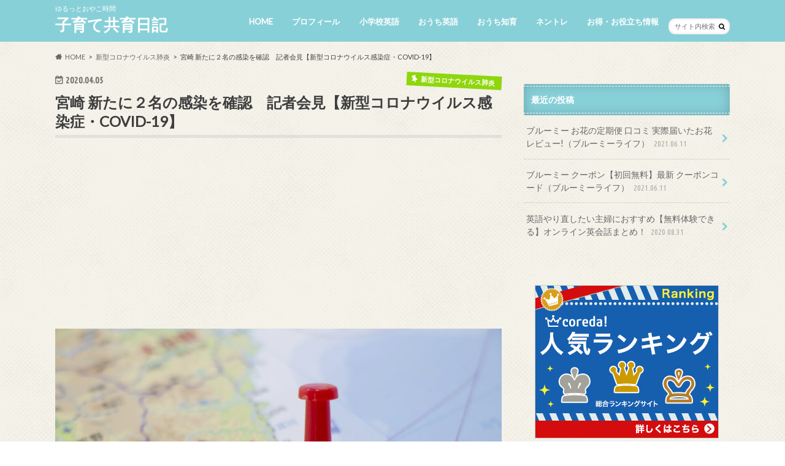

--- FILE ---
content_type: text/html; charset=UTF-8
request_url: https://kosodate-kyouiku.net/archives/8496/
body_size: 28100
content:
<!doctype html>
<html lang="ja"
	prefix="og: https://ogp.me/ns#" >

<head>
<meta charset="utf-8">
<meta http-equiv="X-UA-Compatible" content="IE=edge">

<meta name="HandheldFriendly" content="True">
<meta name="MobileOptimized" content="320">
<meta name="viewport" content="width=device-width, initial-scale=1.0, minimum-scale=1.0, maximum-scale=1.0, user-scalable=no">

<link rel="icon" href="https://kosodate-kyouiku.net/wp-content/uploads/2020/05/1739779.jpg">
<link rel="pingback" href="https://kosodate-kyouiku.net/xmlrpc.php">

<!--[if IE]>
<link rel="shortcut icon" href="https://kosodate-kyouiku.net/wp-content/uploads/2020/05/1739779.jpg"><![endif]-->




		<!-- All in One SEO 4.1.6.2 -->
		<title>宮崎 新たに２名の感染を確認 記者会見【新型コロナウイルス感染症・COVID-19】 | 子育て共育日記</title>
		<meta name="robots" content="max-image-preview:large" />
		<link rel="canonical" href="https://kosodate-kyouiku.net/archives/8496/" />
		<meta property="og:locale" content="ja_JP" />
		<meta property="og:site_name" content="子育て共育日記" />
		<meta property="og:type" content="article" />
		<meta property="og:title" content="宮崎 新たに２名の感染を確認 記者会見【新型コロナウイルス感染症・COVID-19】 | 子育て共育日記" />
		<meta property="og:url" content="https://kosodate-kyouiku.net/archives/8496/" />
		<meta property="og:image" content="https://kosodate-kyouiku.net/wp-content/uploads/2020/04/759065c93d10882851a9ba34fa16a43d_m.jpg" />
		<meta property="og:image:secure_url" content="https://kosodate-kyouiku.net/wp-content/uploads/2020/04/759065c93d10882851a9ba34fa16a43d_m.jpg" />
		<meta property="og:image:width" content="1920" />
		<meta property="og:image:height" content="1291" />
		<meta property="article:published_time" content="2020-04-05T13:35:18+00:00" />
		<meta property="article:modified_time" content="2020-04-05T13:37:39+00:00" />
		<meta name="twitter:card" content="summary_large_image" />
		<meta name="twitter:title" content="宮崎 新たに２名の感染を確認 記者会見【新型コロナウイルス感染症・COVID-19】 | 子育て共育日記" />
		<meta name="twitter:image" content="https://kosodate-kyouiku.net/wp-content/uploads/2020/04/759065c93d10882851a9ba34fa16a43d_m.jpg" />
		<meta name="google" content="nositelinkssearchbox" />
		<script type="application/ld+json" class="aioseo-schema">
			{"@context":"https:\/\/schema.org","@graph":[{"@type":"WebSite","@id":"https:\/\/kosodate-kyouiku.net\/#website","url":"https:\/\/kosodate-kyouiku.net\/","name":"\u5b50\u80b2\u3066\u5171\u80b2\u65e5\u8a18","description":"\u3086\u308b\u3063\u3068\u304a\u3084\u3053\u6642\u9593","inLanguage":"ja","publisher":{"@id":"https:\/\/kosodate-kyouiku.net\/#organization"}},{"@type":"Organization","@id":"https:\/\/kosodate-kyouiku.net\/#organization","name":"\u5b50\u80b2\u3066\u5171\u80b2\u65e5\u8a18","url":"https:\/\/kosodate-kyouiku.net\/"},{"@type":"BreadcrumbList","@id":"https:\/\/kosodate-kyouiku.net\/archives\/8496\/#breadcrumblist","itemListElement":[{"@type":"ListItem","@id":"https:\/\/kosodate-kyouiku.net\/#listItem","position":1,"item":{"@type":"WebPage","@id":"https:\/\/kosodate-kyouiku.net\/","name":"\u30db\u30fc\u30e0","description":"\u5b50\u80b2\u3066\u4e2d\u30de\u30de\u3084\u30d1\u30d1\u304c\u6c17\u306b\u306a\u308b\u5c0f\u5b66\u751f\u304c\u5b66\u3076\u82f1\u8a9e\u3084\u5916\u56fd\u8a9e\u6d3b\u52d5\u3084\u6559\u6750\u3001\u304a\u3046\u3061\u5b66\u7fd2\u6559\u6750\u3001\u307e\u305f\u8ce2\u3044\u5b50\u306b\u80b2\u3066\u308b\u305f\u3081\u306e\u751f\u6d3b\u30ea\u30ba\u30e0\u30fb\u30cd\u30f3\u30c8\u30ec\u7761\u7720\u30fb\u304a\u3046\u3061\u77e5\u80b2\u306a\u3069\u77e5\u80b2\u30fb\u80b2\u8133\u3001\u5fc3\u914d\u306a\u9632\u707d\u907f\u96e3\u6e96\u5099\u3084\u5b50\u4f9b\u306e\u75c5\u6c17\u306a\u3069 \u3002\uff13\u4eba\u5b50\u80b2\u3066\u306e\u4f53\u9a13\u3092\u901a\u3057\u3066\u5b50\u80b2\u3066\u3067\u5927\u5909\u3060\u3063\u305f\u3053\u3068\u3084\u60a9\u307f\u306b\u3064\u3044\u3066\u53c2\u8003\u306b\u306a\u308b\u3068\u3046\u308c\u3057\u3044\u3067\u3059\uff01\u307e\u305f\u30a8\u30f3\u30bf\u30e1\u82b8\u80fd\u30fb\u30cb\u30e5\u30fc\u30b9\u3082\u697d\u3057\u3081\u307e\u3059\uff01","url":"https:\/\/kosodate-kyouiku.net\/"}}]},{"@type":"Person","@id":"https:\/\/kosodate-kyouiku.net\/archives\/author\/tomoiku\/#author","url":"https:\/\/kosodate-kyouiku.net\/archives\/author\/tomoiku\/","name":"Kosodate Kyouiku"},{"@type":"WebPage","@id":"https:\/\/kosodate-kyouiku.net\/archives\/8496\/#webpage","url":"https:\/\/kosodate-kyouiku.net\/archives\/8496\/","name":"\u5bae\u5d0e \u65b0\u305f\u306b\uff12\u540d\u306e\u611f\u67d3\u3092\u78ba\u8a8d \u8a18\u8005\u4f1a\u898b\u3010\u65b0\u578b\u30b3\u30ed\u30ca\u30a6\u30a4\u30eb\u30b9\u611f\u67d3\u75c7\u30fbCOVID-19\u3011 | \u5b50\u80b2\u3066\u5171\u80b2\u65e5\u8a18","inLanguage":"ja","isPartOf":{"@id":"https:\/\/kosodate-kyouiku.net\/#website"},"breadcrumb":{"@id":"https:\/\/kosodate-kyouiku.net\/archives\/8496\/#breadcrumblist"},"author":"https:\/\/kosodate-kyouiku.net\/archives\/author\/tomoiku\/#author","creator":"https:\/\/kosodate-kyouiku.net\/archives\/author\/tomoiku\/#author","image":{"@type":"ImageObject","@id":"https:\/\/kosodate-kyouiku.net\/#mainImage","url":"https:\/\/kosodate-kyouiku.net\/wp-content\/uploads\/2020\/04\/759065c93d10882851a9ba34fa16a43d_m.jpg","width":1920,"height":1291,"caption":"\u5bae\u5d0e\u770c"},"primaryImageOfPage":{"@id":"https:\/\/kosodate-kyouiku.net\/archives\/8496\/#mainImage"},"datePublished":"2020-04-05T13:35:18+09:00","dateModified":"2020-04-05T13:37:39+09:00"},{"@type":"Article","@id":"https:\/\/kosodate-kyouiku.net\/archives\/8496\/#article","name":"\u5bae\u5d0e \u65b0\u305f\u306b\uff12\u540d\u306e\u611f\u67d3\u3092\u78ba\u8a8d \u8a18\u8005\u4f1a\u898b\u3010\u65b0\u578b\u30b3\u30ed\u30ca\u30a6\u30a4\u30eb\u30b9\u611f\u67d3\u75c7\u30fbCOVID-19\u3011 | \u5b50\u80b2\u3066\u5171\u80b2\u65e5\u8a18","inLanguage":"ja","headline":"\u5bae\u5d0e \u65b0\u305f\u306b\uff12\u540d\u306e\u611f\u67d3\u3092\u78ba\u8a8d\u3000\u8a18\u8005\u4f1a\u898b\u3010\u65b0\u578b\u30b3\u30ed\u30ca\u30a6\u30a4\u30eb\u30b9\u611f\u67d3\u75c7\u30fbCOVID-19\u3011","author":{"@id":"https:\/\/kosodate-kyouiku.net\/archives\/author\/tomoiku\/#author"},"publisher":{"@id":"https:\/\/kosodate-kyouiku.net\/#organization"},"datePublished":"2020-04-05T13:35:18+09:00","dateModified":"2020-04-05T13:37:39+09:00","articleSection":"\u65b0\u578b\u30b3\u30ed\u30ca\u30a6\u30a4\u30eb\u30b9\u80ba\u708e, COVID-19, YouTube, \u52d5\u753b, \u5bae\u5d0e\u5e02, \u5bae\u5d0e\u770c, \u65b0\u578b\u30b3\u30ed\u30ca\u30a6\u30a4\u30eb\u30b9\u611f\u67d3\u75c7, \u65b0\u578b\u80ba\u708e, \u8a18\u8005\u4f1a\u898b","mainEntityOfPage":{"@id":"https:\/\/kosodate-kyouiku.net\/archives\/8496\/#webpage"},"isPartOf":{"@id":"https:\/\/kosodate-kyouiku.net\/archives\/8496\/#webpage"},"image":{"@type":"ImageObject","@id":"https:\/\/kosodate-kyouiku.net\/#articleImage","url":"https:\/\/kosodate-kyouiku.net\/wp-content\/uploads\/2020\/04\/759065c93d10882851a9ba34fa16a43d_m.jpg","width":1920,"height":1291,"caption":"\u5bae\u5d0e\u770c"}}]}
		</script>
		<script type="text/javascript" >
			window.ga=window.ga||function(){(ga.q=ga.q||[]).push(arguments)};ga.l=+new Date;
			ga('create', "UA-28884195-29", 'auto');
			ga('send', 'pageview');
		</script>
		<script async src="https://www.google-analytics.com/analytics.js"></script>
		<!-- All in One SEO -->

<link rel='dns-prefetch' href='//ajax.googleapis.com' />
<link rel='dns-prefetch' href='//fonts.googleapis.com' />
<link rel='dns-prefetch' href='//maxcdn.bootstrapcdn.com' />
<link rel='dns-prefetch' href='//s.w.org' />
<link rel="alternate" type="application/rss+xml" title="子育て共育日記 &raquo; フィード" href="https://kosodate-kyouiku.net/feed/" />
<link rel="alternate" type="application/rss+xml" title="子育て共育日記 &raquo; コメントフィード" href="https://kosodate-kyouiku.net/comments/feed/" />
<script type="text/javascript">
window._wpemojiSettings = {"baseUrl":"https:\/\/s.w.org\/images\/core\/emoji\/13.1.0\/72x72\/","ext":".png","svgUrl":"https:\/\/s.w.org\/images\/core\/emoji\/13.1.0\/svg\/","svgExt":".svg","source":{"concatemoji":"https:\/\/kosodate-kyouiku.net\/wp-includes\/js\/wp-emoji-release.min.js"}};
/*! This file is auto-generated */
!function(e,a,t){var n,r,o,i=a.createElement("canvas"),p=i.getContext&&i.getContext("2d");function s(e,t){var a=String.fromCharCode;p.clearRect(0,0,i.width,i.height),p.fillText(a.apply(this,e),0,0);e=i.toDataURL();return p.clearRect(0,0,i.width,i.height),p.fillText(a.apply(this,t),0,0),e===i.toDataURL()}function c(e){var t=a.createElement("script");t.src=e,t.defer=t.type="text/javascript",a.getElementsByTagName("head")[0].appendChild(t)}for(o=Array("flag","emoji"),t.supports={everything:!0,everythingExceptFlag:!0},r=0;r<o.length;r++)t.supports[o[r]]=function(e){if(!p||!p.fillText)return!1;switch(p.textBaseline="top",p.font="600 32px Arial",e){case"flag":return s([127987,65039,8205,9895,65039],[127987,65039,8203,9895,65039])?!1:!s([55356,56826,55356,56819],[55356,56826,8203,55356,56819])&&!s([55356,57332,56128,56423,56128,56418,56128,56421,56128,56430,56128,56423,56128,56447],[55356,57332,8203,56128,56423,8203,56128,56418,8203,56128,56421,8203,56128,56430,8203,56128,56423,8203,56128,56447]);case"emoji":return!s([10084,65039,8205,55357,56613],[10084,65039,8203,55357,56613])}return!1}(o[r]),t.supports.everything=t.supports.everything&&t.supports[o[r]],"flag"!==o[r]&&(t.supports.everythingExceptFlag=t.supports.everythingExceptFlag&&t.supports[o[r]]);t.supports.everythingExceptFlag=t.supports.everythingExceptFlag&&!t.supports.flag,t.DOMReady=!1,t.readyCallback=function(){t.DOMReady=!0},t.supports.everything||(n=function(){t.readyCallback()},a.addEventListener?(a.addEventListener("DOMContentLoaded",n,!1),e.addEventListener("load",n,!1)):(e.attachEvent("onload",n),a.attachEvent("onreadystatechange",function(){"complete"===a.readyState&&t.readyCallback()})),(n=t.source||{}).concatemoji?c(n.concatemoji):n.wpemoji&&n.twemoji&&(c(n.twemoji),c(n.wpemoji)))}(window,document,window._wpemojiSettings);
</script>
<style type="text/css">
img.wp-smiley,
img.emoji {
	display: inline !important;
	border: none !important;
	box-shadow: none !important;
	height: 1em !important;
	width: 1em !important;
	margin: 0 0.07em !important;
	vertical-align: -0.1em !important;
	background: none !important;
	padding: 0 !important;
}
</style>
	<link rel='stylesheet' id='wp-block-library-css'  href='https://kosodate-kyouiku.net/wp-includes/css/dist/block-library/style.min.css' type='text/css' media='all' />
<style id='global-styles-inline-css' type='text/css'>
body{--wp--preset--color--black: #000000;--wp--preset--color--cyan-bluish-gray: #abb8c3;--wp--preset--color--white: #ffffff;--wp--preset--color--pale-pink: #f78da7;--wp--preset--color--vivid-red: #cf2e2e;--wp--preset--color--luminous-vivid-orange: #ff6900;--wp--preset--color--luminous-vivid-amber: #fcb900;--wp--preset--color--light-green-cyan: #7bdcb5;--wp--preset--color--vivid-green-cyan: #00d084;--wp--preset--color--pale-cyan-blue: #8ed1fc;--wp--preset--color--vivid-cyan-blue: #0693e3;--wp--preset--color--vivid-purple: #9b51e0;--wp--preset--gradient--vivid-cyan-blue-to-vivid-purple: linear-gradient(135deg,rgba(6,147,227,1) 0%,rgb(155,81,224) 100%);--wp--preset--gradient--light-green-cyan-to-vivid-green-cyan: linear-gradient(135deg,rgb(122,220,180) 0%,rgb(0,208,130) 100%);--wp--preset--gradient--luminous-vivid-amber-to-luminous-vivid-orange: linear-gradient(135deg,rgba(252,185,0,1) 0%,rgba(255,105,0,1) 100%);--wp--preset--gradient--luminous-vivid-orange-to-vivid-red: linear-gradient(135deg,rgba(255,105,0,1) 0%,rgb(207,46,46) 100%);--wp--preset--gradient--very-light-gray-to-cyan-bluish-gray: linear-gradient(135deg,rgb(238,238,238) 0%,rgb(169,184,195) 100%);--wp--preset--gradient--cool-to-warm-spectrum: linear-gradient(135deg,rgb(74,234,220) 0%,rgb(151,120,209) 20%,rgb(207,42,186) 40%,rgb(238,44,130) 60%,rgb(251,105,98) 80%,rgb(254,248,76) 100%);--wp--preset--gradient--blush-light-purple: linear-gradient(135deg,rgb(255,206,236) 0%,rgb(152,150,240) 100%);--wp--preset--gradient--blush-bordeaux: linear-gradient(135deg,rgb(254,205,165) 0%,rgb(254,45,45) 50%,rgb(107,0,62) 100%);--wp--preset--gradient--luminous-dusk: linear-gradient(135deg,rgb(255,203,112) 0%,rgb(199,81,192) 50%,rgb(65,88,208) 100%);--wp--preset--gradient--pale-ocean: linear-gradient(135deg,rgb(255,245,203) 0%,rgb(182,227,212) 50%,rgb(51,167,181) 100%);--wp--preset--gradient--electric-grass: linear-gradient(135deg,rgb(202,248,128) 0%,rgb(113,206,126) 100%);--wp--preset--gradient--midnight: linear-gradient(135deg,rgb(2,3,129) 0%,rgb(40,116,252) 100%);--wp--preset--duotone--dark-grayscale: url('#wp-duotone-dark-grayscale');--wp--preset--duotone--grayscale: url('#wp-duotone-grayscale');--wp--preset--duotone--purple-yellow: url('#wp-duotone-purple-yellow');--wp--preset--duotone--blue-red: url('#wp-duotone-blue-red');--wp--preset--duotone--midnight: url('#wp-duotone-midnight');--wp--preset--duotone--magenta-yellow: url('#wp-duotone-magenta-yellow');--wp--preset--duotone--purple-green: url('#wp-duotone-purple-green');--wp--preset--duotone--blue-orange: url('#wp-duotone-blue-orange');--wp--preset--font-size--small: 13px;--wp--preset--font-size--medium: 20px;--wp--preset--font-size--large: 36px;--wp--preset--font-size--x-large: 42px;}.has-black-color{color: var(--wp--preset--color--black) !important;}.has-cyan-bluish-gray-color{color: var(--wp--preset--color--cyan-bluish-gray) !important;}.has-white-color{color: var(--wp--preset--color--white) !important;}.has-pale-pink-color{color: var(--wp--preset--color--pale-pink) !important;}.has-vivid-red-color{color: var(--wp--preset--color--vivid-red) !important;}.has-luminous-vivid-orange-color{color: var(--wp--preset--color--luminous-vivid-orange) !important;}.has-luminous-vivid-amber-color{color: var(--wp--preset--color--luminous-vivid-amber) !important;}.has-light-green-cyan-color{color: var(--wp--preset--color--light-green-cyan) !important;}.has-vivid-green-cyan-color{color: var(--wp--preset--color--vivid-green-cyan) !important;}.has-pale-cyan-blue-color{color: var(--wp--preset--color--pale-cyan-blue) !important;}.has-vivid-cyan-blue-color{color: var(--wp--preset--color--vivid-cyan-blue) !important;}.has-vivid-purple-color{color: var(--wp--preset--color--vivid-purple) !important;}.has-black-background-color{background-color: var(--wp--preset--color--black) !important;}.has-cyan-bluish-gray-background-color{background-color: var(--wp--preset--color--cyan-bluish-gray) !important;}.has-white-background-color{background-color: var(--wp--preset--color--white) !important;}.has-pale-pink-background-color{background-color: var(--wp--preset--color--pale-pink) !important;}.has-vivid-red-background-color{background-color: var(--wp--preset--color--vivid-red) !important;}.has-luminous-vivid-orange-background-color{background-color: var(--wp--preset--color--luminous-vivid-orange) !important;}.has-luminous-vivid-amber-background-color{background-color: var(--wp--preset--color--luminous-vivid-amber) !important;}.has-light-green-cyan-background-color{background-color: var(--wp--preset--color--light-green-cyan) !important;}.has-vivid-green-cyan-background-color{background-color: var(--wp--preset--color--vivid-green-cyan) !important;}.has-pale-cyan-blue-background-color{background-color: var(--wp--preset--color--pale-cyan-blue) !important;}.has-vivid-cyan-blue-background-color{background-color: var(--wp--preset--color--vivid-cyan-blue) !important;}.has-vivid-purple-background-color{background-color: var(--wp--preset--color--vivid-purple) !important;}.has-black-border-color{border-color: var(--wp--preset--color--black) !important;}.has-cyan-bluish-gray-border-color{border-color: var(--wp--preset--color--cyan-bluish-gray) !important;}.has-white-border-color{border-color: var(--wp--preset--color--white) !important;}.has-pale-pink-border-color{border-color: var(--wp--preset--color--pale-pink) !important;}.has-vivid-red-border-color{border-color: var(--wp--preset--color--vivid-red) !important;}.has-luminous-vivid-orange-border-color{border-color: var(--wp--preset--color--luminous-vivid-orange) !important;}.has-luminous-vivid-amber-border-color{border-color: var(--wp--preset--color--luminous-vivid-amber) !important;}.has-light-green-cyan-border-color{border-color: var(--wp--preset--color--light-green-cyan) !important;}.has-vivid-green-cyan-border-color{border-color: var(--wp--preset--color--vivid-green-cyan) !important;}.has-pale-cyan-blue-border-color{border-color: var(--wp--preset--color--pale-cyan-blue) !important;}.has-vivid-cyan-blue-border-color{border-color: var(--wp--preset--color--vivid-cyan-blue) !important;}.has-vivid-purple-border-color{border-color: var(--wp--preset--color--vivid-purple) !important;}.has-vivid-cyan-blue-to-vivid-purple-gradient-background{background: var(--wp--preset--gradient--vivid-cyan-blue-to-vivid-purple) !important;}.has-light-green-cyan-to-vivid-green-cyan-gradient-background{background: var(--wp--preset--gradient--light-green-cyan-to-vivid-green-cyan) !important;}.has-luminous-vivid-amber-to-luminous-vivid-orange-gradient-background{background: var(--wp--preset--gradient--luminous-vivid-amber-to-luminous-vivid-orange) !important;}.has-luminous-vivid-orange-to-vivid-red-gradient-background{background: var(--wp--preset--gradient--luminous-vivid-orange-to-vivid-red) !important;}.has-very-light-gray-to-cyan-bluish-gray-gradient-background{background: var(--wp--preset--gradient--very-light-gray-to-cyan-bluish-gray) !important;}.has-cool-to-warm-spectrum-gradient-background{background: var(--wp--preset--gradient--cool-to-warm-spectrum) !important;}.has-blush-light-purple-gradient-background{background: var(--wp--preset--gradient--blush-light-purple) !important;}.has-blush-bordeaux-gradient-background{background: var(--wp--preset--gradient--blush-bordeaux) !important;}.has-luminous-dusk-gradient-background{background: var(--wp--preset--gradient--luminous-dusk) !important;}.has-pale-ocean-gradient-background{background: var(--wp--preset--gradient--pale-ocean) !important;}.has-electric-grass-gradient-background{background: var(--wp--preset--gradient--electric-grass) !important;}.has-midnight-gradient-background{background: var(--wp--preset--gradient--midnight) !important;}.has-small-font-size{font-size: var(--wp--preset--font-size--small) !important;}.has-medium-font-size{font-size: var(--wp--preset--font-size--medium) !important;}.has-large-font-size{font-size: var(--wp--preset--font-size--large) !important;}.has-x-large-font-size{font-size: var(--wp--preset--font-size--x-large) !important;}
</style>
<link rel='stylesheet' id='toc-screen-css'  href='https://kosodate-kyouiku.net/wp-content/plugins/table-of-contents-plus/screen.min.css' type='text/css' media='all' />
<link rel='stylesheet' id='parent-style-css'  href='https://kosodate-kyouiku.net/wp-content/themes/hummingbird/style.css' type='text/css' media='all' />
<link rel='stylesheet' id='style-css'  href='https://kosodate-kyouiku.net/wp-content/themes/hummingbird/style.css' type='text/css' media='all' />
<link rel='stylesheet' id='animate-css'  href='https://kosodate-kyouiku.net/wp-content/themes/hummingbird/library/css/animate.min.css' type='text/css' media='all' />
<link rel='stylesheet' id='shortcode-css'  href='https://kosodate-kyouiku.net/wp-content/themes/hummingbird/library/css/shortcode.css' type='text/css' media='all' />
<link rel='stylesheet' id='gf_Ubuntu-css'  href='//fonts.googleapis.com/css?family=Ubuntu+Condensed' type='text/css' media='all' />
<link rel='stylesheet' id='gf_Lato-css'  href='//fonts.googleapis.com/css?family=Lato' type='text/css' media='all' />
<link rel='stylesheet' id='fontawesome-css'  href='//maxcdn.bootstrapcdn.com/font-awesome/4.6.0/css/font-awesome.min.css' type='text/css' media='all' />
<link rel='stylesheet' id='amazonjs-css'  href='https://kosodate-kyouiku.net/wp-content/plugins/amazonjs/css/amazonjs.css' type='text/css' media='all' />
<link rel='stylesheet' id='__EPYT__style-css'  href='https://kosodate-kyouiku.net/wp-content/plugins/youtube-embed-plus/styles/ytprefs.min.css' type='text/css' media='all' />
<style id='__EPYT__style-inline-css' type='text/css'>

                .epyt-gallery-thumb {
                        width: 33.333%;
                }
                
</style>
<script type='text/javascript' src='//ajax.googleapis.com/ajax/libs/jquery/1.12.4/jquery.min.js' id='jquery-js'></script>
<script type='text/javascript' id='__ytprefs__-js-extra'>
/* <![CDATA[ */
var _EPYT_ = {"ajaxurl":"https:\/\/kosodate-kyouiku.net\/wp-admin\/admin-ajax.php","security":"e092ba5590","gallery_scrolloffset":"20","eppathtoscripts":"https:\/\/kosodate-kyouiku.net\/wp-content\/plugins\/youtube-embed-plus\/scripts\/","eppath":"https:\/\/kosodate-kyouiku.net\/wp-content\/plugins\/youtube-embed-plus\/","epresponsiveselector":"[\"iframe.__youtube_prefs__\",\"iframe[src*='youtube.com']\",\"iframe[src*='youtube-nocookie.com']\",\"iframe[data-ep-src*='youtube.com']\",\"iframe[data-ep-src*='youtube-nocookie.com']\",\"iframe[data-ep-gallerysrc*='youtube.com']\"]","epdovol":"1","version":"14.0.1.3","evselector":"iframe.__youtube_prefs__[src], iframe[src*=\"youtube.com\/embed\/\"], iframe[src*=\"youtube-nocookie.com\/embed\/\"]","ajax_compat":"","ytapi_load":"light","pause_others":"","stopMobileBuffer":"1","vi_active":"","vi_js_posttypes":[]};
/* ]]> */
</script>
<script type='text/javascript' src='https://kosodate-kyouiku.net/wp-content/plugins/youtube-embed-plus/scripts/ytprefs.min.js' id='__ytprefs__-js'></script>
<link rel="https://api.w.org/" href="https://kosodate-kyouiku.net/wp-json/" /><link rel="alternate" type="application/json" href="https://kosodate-kyouiku.net/wp-json/wp/v2/posts/8496" /><link rel='shortlink' href='https://kosodate-kyouiku.net/?p=8496' />
<link rel="alternate" type="application/json+oembed" href="https://kosodate-kyouiku.net/wp-json/oembed/1.0/embed?url=https%3A%2F%2Fkosodate-kyouiku.net%2Farchives%2F8496%2F" />
<link rel="alternate" type="text/xml+oembed" href="https://kosodate-kyouiku.net/wp-json/oembed/1.0/embed?url=https%3A%2F%2Fkosodate-kyouiku.net%2Farchives%2F8496%2F&#038;format=xml" />
        <!-- Copyright protection script -->
        <meta http-equiv="imagetoolbar" content="no">
        <script>
            /*<![CDATA[*/
            document.oncontextmenu = function () {
                return false;
            };
            /*]]>*/
        </script>
        <script type="text/javascript">
            /*<![CDATA[*/
            document.onselectstart = function () {
                event = event || window.event;
                var custom_input = event.target || event.srcElement;

                if (custom_input.type !== "text" && custom_input.type !== "textarea" && custom_input.type !== "password") {
                    return false;
                } else {
                    return true;
                }

            };
            if (window.sidebar) {
                document.onmousedown = function (e) {
                    var obj = e.target;
                    if (obj.tagName.toUpperCase() === 'SELECT'
                        || obj.tagName.toUpperCase() === "INPUT"
                        || obj.tagName.toUpperCase() === "TEXTAREA"
                        || obj.tagName.toUpperCase() === "PASSWORD") {
                        return true;
                    } else {
                        return false;
                    }
                };
            }
            window.onload = function () {
                document.body.style.webkitTouchCallout = 'none';
                document.body.style.KhtmlUserSelect = 'none';
            }
            /*]]>*/
        </script>
        <script type="text/javascript">
            /*<![CDATA[*/
            if (parent.frames.length > 0) {
                top.location.replace(document.location);
            }
            /*]]>*/
        </script>
        <script>
            /*<![CDATA[*/
            document.ondragstart = function () {
                return false;
            };
            /*]]>*/
        </script>
        <style type="text/css">

            * {
                -webkit-touch-callout: none;
                -webkit-user-select: none;
                -moz-user-select: none;
                user-select: none;
            }

            img {
                -webkit-touch-callout: none;
                -webkit-user-select: none;
                -moz-user-select: none;
                user-select: none;
            }

            input, textarea, select {
	            -webkit-user-select: auto;
            }

        </style>
        <!-- End Copyright protection script -->

        <!-- Source hidden -->

        <style type="text/css">
body{color: #3E3E3E;}
a{color: #e0a145;}
a:hover{color: #e57575;}
#main article footer .post-categories li a,#main article footer .tags a{  background: #e0a145;  border:1px solid #e0a145;}
#main article footer .tags a{color:#e0a145; background: none;}
#main article footer .post-categories li a:hover,#main article footer .tags a:hover{ background:#e57575;  border-color:#e57575;}
input[type="text"],input[type="password"],input[type="datetime"],input[type="datetime-local"],input[type="date"],input[type="month"],input[type="time"],input[type="week"],input[type="number"],input[type="email"],input[type="url"],input[type="search"],input[type="tel"],input[type="color"],select,textarea,.field { background-color: #FFFFFF;}
/*ヘッダー*/
.header{background: #88d0d8; color: #ffffff;}
#logo a,.nav li a,.nav_btn{color: #ffffff;}
#logo a:hover,.nav li a:hover{color:#FFFF00;}
@media only screen and (min-width: 768px) {
.nav ul {background: #d8318a;}
.nav li ul.sub-menu li a{color: #BAB4B0;}
}
/*メインエリア*/
.widgettitle {background: #88d0d8; color:  #ffffff;}
.widget li a:after{color: #88d0d8!important;}
/* 投稿ページ */
.entry-content h2{background: #e0a145;}
.entry-content h3{border-color: #e0a145;}
.entry-content ul li:before{ background: #e0a145;}
.entry-content ol li:before{ background: #e0a145;}
/* カテゴリーラベル */
.post-list-card .post-list .eyecatch .cat-name,.top-post-list .post-list .eyecatch .cat-name,.byline .cat-name,.single .authorbox .author-newpost li .cat-name,.related-box li .cat-name,#top_carousel .cat-name{background: #8fd60c; color:  #ffffff;}
/* CTA */
.cta-inner{ background: #d8318a;}
/* ボタンの色 */
.btn-wrap a{background: #e0a145;border: 1px solid #e0a145;}
.btn-wrap a:hover{background: #e57575;}
.btn-wrap.simple a{border:1px solid #e0a145;color:#e0a145;}
.btn-wrap.simple a:hover{background:#e0a145;}
.readmore a{border:1px solid #e0a145;color:#e0a145;}
.readmore a:hover{background:#e0a145;color:#fff;}
/* サイドバー */
.widget a{text-decoration:none; color:#666666;}
.widget a:hover{color:#eeee22;}
/*フッター*/
#footer-top{background-color: #d8318a; color: #CACACA;}
.footer a,#footer-top a{color: #BAB4B0;}
#footer-top .widgettitle{color: #CACACA;}
.footer {background-color: #d8318a;color: #CACACA;}
.footer-links li:before{ color: #88d0d8;}
/* ページネーション */
.pagination a, .pagination span,.page-links a{border-color: #e0a145; color: #e0a145;}
.pagination .current,.pagination .current:hover,.page-links ul > li > span{background-color: #e0a145; border-color: #e0a145;}
.pagination a:hover, .pagination a:focus,.page-links a:hover, .page-links a:focus{background-color: #e0a145; color: #fff;}
/* OTHER */
ul.wpp-list li a:before{background: #88d0d8;color: #ffffff;}
.blue-btn, .comment-reply-link, #submit { background-color: #e0a145; }
.blue-btn:hover, .comment-reply-link:hover, #submit:hover, .blue-btn:focus, .comment-reply-link:focus, #submit:focus {background-color: #e57575; }
</style>
<style type="text/css" id="custom-background-css">
body.custom-background { background-image: url("https://kosodate-kyouiku.net/wp-content/themes/hummingbird/library/images/body_bg01.png"); background-position: left top; background-size: auto; background-repeat: repeat; background-attachment: scroll; }
</style>
	<link rel="icon" href="https://kosodate-kyouiku.net/wp-content/uploads/2020/05/cropped-1739779-32x32.jpg" sizes="32x32" />
<link rel="icon" href="https://kosodate-kyouiku.net/wp-content/uploads/2020/05/cropped-1739779-192x192.jpg" sizes="192x192" />
<link rel="apple-touch-icon" href="https://kosodate-kyouiku.net/wp-content/uploads/2020/05/cropped-1739779-180x180.jpg" />
<meta name="msapplication-TileImage" content="https://kosodate-kyouiku.net/wp-content/uploads/2020/05/cropped-1739779-270x270.jpg" />
		<style type="text/css" id="wp-custom-css">
			/*黄色のマーカー*/
.marker_yellow {
background: linear-gradient(transparent 60%, #ffff66 60%);
}


/*ピンクのマーカー*/
.marker_pink {
background: linear-gradient(transparent 70%, #FF99CC 70%);
}		</style>
		<!-- Global site tag (gtag.js) - Google Analytics -->
<script async src="https://www.googletagmanager.com/gtag/js?id=UA-28884195-29"></script>
<script>
  window.dataLayer = window.dataLayer || [];
  function gtag(){dataLayer.push(arguments);}
  gtag('js', new Date());

  gtag('config', 'UA-28884195-29');
</script>

</head>

<body class="post-template-default single single-post postid-8496 single-format-standard custom-background">

<script async src="//pagead2.googlesyndication.com/pagead/js/adsbygoogle.js"></script>
<script>
     (adsbygoogle = window.adsbygoogle || []).push({
          google_ad_client: "ca-pub-9043325295752481",
          enable_page_level_ads: true
     });
</script>

<div id="container" class=" ">

<header class="header" role="banner">
<div id="inner-header" class="wrap cf">
<p class="site_description">ゆるっとおやこ時間</p><div id="logo" class="gf">
<p class="h1 text"><a href="https://kosodate-kyouiku.net" data-wpel-link="internal">子育て共育日記</a></p>
</div>

<nav id="g_nav" role="navigation">
<form role="search" method="get" id="searchform" class="searchform" action="https://kosodate-kyouiku.net/">
<div>
<label for="s" class="screen-reader-text"></label>
<input type="search" id="s" name="s" value="" placeholder="サイト内検索" /><button type="submit" id="searchsubmit" ><i class="fa fa-search"></i></button>
</div>
</form>
<ul id="menu-menu" class="nav top-nav cf"><li id="menu-item-132" class="menu-item menu-item-type-custom menu-item-object-custom menu-item-home menu-item-132"><a href="http://kosodate-kyouiku.net/" data-wpel-link="internal">HOME<span class="gf"></span></a></li>
<li id="menu-item-133" class="menu-item menu-item-type-post_type menu-item-object-page menu-item-133"><a href="https://kosodate-kyouiku.net/%e3%83%97%e3%83%ad%e3%83%95%e3%82%a3%e3%83%bc%e3%83%ab/" data-wpel-link="internal">プロフィール<span class="gf"></span></a></li>
<li id="menu-item-1155" class="menu-item menu-item-type-taxonomy menu-item-object-category menu-item-1155"><a href="https://kosodate-kyouiku.net/archives/category/%e5%b0%8f%e5%ad%a6%e6%a0%a1%e8%8b%b1%e8%aa%9e/" data-wpel-link="internal">小学校英語<span class="gf"></span></a></li>
<li id="menu-item-8993" class="menu-item menu-item-type-taxonomy menu-item-object-category menu-item-8993"><a href="https://kosodate-kyouiku.net/archives/category/%e3%81%8a%e3%81%86%e3%81%a1%e5%ad%a6%e7%bf%92/" data-wpel-link="internal">おうち英語<span class="gf"></span></a></li>
<li id="menu-item-1165" class="menu-item menu-item-type-taxonomy menu-item-object-category menu-item-1165"><a href="https://kosodate-kyouiku.net/archives/category/%e7%9f%a5%e8%82%b2%e3%83%bb%e9%80%9a%e4%bf%a1%e6%95%99%e6%9d%90/" data-wpel-link="internal">おうち知育<span class="gf"></span></a></li>
<li id="menu-item-1166" class="menu-item menu-item-type-taxonomy menu-item-object-category menu-item-1166"><a href="https://kosodate-kyouiku.net/archives/category/%e3%83%8d%e3%83%b3%e3%83%88%e3%83%ac/" data-wpel-link="internal">ネントレ<span class="gf"></span></a></li>
<li id="menu-item-8965" class="menu-item menu-item-type-taxonomy menu-item-object-category menu-item-8965"><a href="https://kosodate-kyouiku.net/archives/category/%e3%81%8a%e5%be%97%e3%83%bb%e3%81%8a%e5%bd%b9%e7%ab%8b%e3%81%a1%e6%83%85%e5%a0%b1/" data-wpel-link="internal">お得・お役立ち情報<span class="gf"></span></a></li>
</ul></nav>
<button id="drawerBtn" class="nav_btn"></button>
<script type="text/javascript">
jQuery(function( $ ){
var menu = $('#g_nav'),
    menuBtn = $('#drawerBtn'),
    body = $(document.body),     
    menuWidth = menu.outerWidth();                
     
    menuBtn.on('click', function(){
    body.toggleClass('open');
        if(body.hasClass('open')){
            body.animate({'left' : menuWidth }, 300);            
            menu.animate({'left' : 0 }, 300);                    
        } else {
            menu.animate({'left' : -menuWidth }, 300);
            body.animate({'left' : 0 }, 300);            
        }             
    });
});    
</script>

</div>
</header>
<div id="breadcrumb" class="breadcrumb inner wrap cf"><ul itemscope itemtype="http://schema.org/BreadcrumbList"><li itemprop="itemListElement" itemscope itemtype="http://schema.org/ListItem" class="bc_homelink"><a itemprop="item" href="https://kosodate-kyouiku.net/" data-wpel-link="internal"><span itemprop="name">HOME</span></a><meta itemprop="position" content="1" /></li><li itemprop="itemListElement" itemscope itemtype="http://schema.org/ListItem"><a itemprop="item" href="https://kosodate-kyouiku.net/archives/category/%e6%96%b0%e5%9e%8b%e3%82%b3%e3%83%ad%e3%83%8a%e3%82%a6%e3%82%a4%e3%83%ab%e3%82%b9%e8%82%ba%e7%82%8e/" data-wpel-link="internal"><span itemprop="name">新型コロナウイルス肺炎</span></a><meta itemprop="position" content="2" /></li><li itemprop="itemListElement" itemscope itemtype="http://schema.org/ListItem" class="bc_posttitle"><span itemprop="name">宮崎 新たに２名の感染を確認　記者会見【新型コロナウイルス感染症・COVID-19】</span><meta itemprop="position" content="3" /></li></ul></div>

<div id="content">
<div id="inner-content" class="wrap cf">

<main id="main" class="m-all t-all d-5of7 cf" role="main">
<article id="post-8496" class="cf post-8496 post type-post status-publish format-standard has-post-thumbnail hentry category-2023 tag-covid-19 tag-youtube tag-2287 tag-2768 tag-2109 tag-2667 tag-2038 tag-2381" role="article">
<header class="article-header entry-header animated fadeInDown">
<p class="byline entry-meta vcard cf">
<time class="date gf entry-date updated"  datetime="2020-04-05">2020.04.05</time>

<span class="cat-name cat-id-2023">新型コロナウイルス肺炎</span><span class="writer" style="display: none;"><span class="name author"><span class="fn">Kosodate Kyouiku</span></span></span>
</p>

<h1 class="entry-title single-title" itemprop="headline" rel="bookmark">宮崎 新たに２名の感染を確認　記者会見【新型コロナウイルス感染症・COVID-19】</h1>

<script async src="https://pagead2.googlesyndication.com/pagead/js/adsbygoogle.js"></script>
<!-- kosodate-kyouiku responsive -->
<ins class="adsbygoogle" style="display: block;" data-ad-client="ca-pub-9043325295752481" data-ad-slot="7544620124" data-ad-format="auto" data-full-width-responsive="true"></ins>
<script>
     (adsbygoogle = window.adsbygoogle || []).push({});
</script>
<br />

<figure class="eyecatch animated fadeInUp">
<img width="728" height="490" src="https://kosodate-kyouiku.net/wp-content/uploads/2020/04/759065c93d10882851a9ba34fa16a43d_m-728x490.jpg" class="attachment-single-thum size-single-thum wp-post-image" alt="宮崎県" srcset="https://kosodate-kyouiku.net/wp-content/uploads/2020/04/759065c93d10882851a9ba34fa16a43d_m-728x490.jpg 728w, https://kosodate-kyouiku.net/wp-content/uploads/2020/04/759065c93d10882851a9ba34fa16a43d_m-300x202.jpg 300w, https://kosodate-kyouiku.net/wp-content/uploads/2020/04/759065c93d10882851a9ba34fa16a43d_m-1024x689.jpg 1024w, https://kosodate-kyouiku.net/wp-content/uploads/2020/04/759065c93d10882851a9ba34fa16a43d_m-768x516.jpg 768w, https://kosodate-kyouiku.net/wp-content/uploads/2020/04/759065c93d10882851a9ba34fa16a43d_m-1536x1033.jpg 1536w, https://kosodate-kyouiku.net/wp-content/uploads/2020/04/759065c93d10882851a9ba34fa16a43d_m.jpg 1920w" sizes="(max-width: 728px) 100vw, 728px" /></figure>
</header>
<section class="entry-content cf">
<div class="add titleunder">
<div id="text-59" class="widget widget_text">			<div class="textwidget"></div>
		</div></div>

<p>ご闘病中の方々の</p>
<p>回復を心からお祈りいたします。</p>
<p><script async src="https://pagead2.googlesyndication.com/pagead/js/adsbygoogle.js"></script><br />
<!-- kosodate-kyouiku responsive --><br />
<ins class="adsbygoogle" style="display: block;" data-ad-client="ca-pub-9043325295752481" data-ad-slot="7544620124" data-ad-format="auto" data-full-width-responsive="true"></ins><br />
<script>
     (adsbygoogle = window.adsbygoogle || []).push({});
</script></p>
<p><strong>宮崎 新たに２名の感染を確認　記者会見【新型コロナウイルス感染症・COVID-19】</strong></p>
<h2>新型コロナウイルス感染症 宮崎県</h2>
<p>新型コロナウイルス　宮崎市で新たに2名の感染確認　宮崎市記者会見21時～</p>
<div class="epyt-video-wrapper"><div class="youtube-container"><iframe loading="lazy"  id="_ytid_22721"  width="728" height="410"  data-origwidth="728" data-origheight="410" src="https://www.youtube.com/embed/xOIk_WjfhFs?enablejsapi=1&#038;autoplay=0&#038;cc_load_policy=0&#038;cc_lang_pref=&#038;iv_load_policy=1&#038;loop=0&#038;modestbranding=0&#038;rel=1&#038;fs=1&#038;playsinline=0&#038;autohide=2&#038;theme=dark&#038;color=red&#038;controls=1&#038;" class="__youtube_prefs__  epyt-is-override  no-lazyload" title="YouTube player"  allow="accelerometer; autoplay; clipboard-write; encrypted-media; gyroscope; picture-in-picture" allowfullscreen data-no-lazy="1" data-skipgform_ajax_framebjll=""></iframe></div></div>

<div class="add">
<div id="custom_html-2" class="widget_text widget widget_custom_html"><div class="textwidget custom-html-widget"><script async src="https://pagead2.googlesyndication.com/pagead/js/adsbygoogle.js"></script>
<!-- kosodate-kyouiku responsive -->
<ins class="adsbygoogle"
     style="display:block"
     data-ad-client="ca-pub-9043325295752481"
     data-ad-slot="7544620124"
     data-ad-format="auto"
     data-full-width-responsive="true"></ins>
<script>
     (adsbygoogle = window.adsbygoogle || []).push({});
</script></div></div></div>

</section>


<footer class="article-footer">
<ul class="post-categories">
	<li><a href="https://kosodate-kyouiku.net/archives/category/%e6%96%b0%e5%9e%8b%e3%82%b3%e3%83%ad%e3%83%8a%e3%82%a6%e3%82%a4%e3%83%ab%e3%82%b9%e8%82%ba%e7%82%8e/" rel="category tag" data-wpel-link="internal">新型コロナウイルス肺炎</a></li></ul><p class="tags"><a href="https://kosodate-kyouiku.net/archives/tag/covid-19/" rel="tag" data-wpel-link="internal">COVID-19</a><a href="https://kosodate-kyouiku.net/archives/tag/youtube/" rel="tag" data-wpel-link="internal">YouTube</a><a href="https://kosodate-kyouiku.net/archives/tag/%e5%8b%95%e7%94%bb/" rel="tag" data-wpel-link="internal">動画</a><a href="https://kosodate-kyouiku.net/archives/tag/%e5%ae%ae%e5%b4%8e%e5%b8%82/" rel="tag" data-wpel-link="internal">宮崎市</a><a href="https://kosodate-kyouiku.net/archives/tag/%e5%ae%ae%e5%b4%8e%e7%9c%8c/" rel="tag" data-wpel-link="internal">宮崎県</a><a href="https://kosodate-kyouiku.net/archives/tag/%e6%96%b0%e5%9e%8b%e3%82%b3%e3%83%ad%e3%83%8a%e3%82%a6%e3%82%a4%e3%83%ab%e3%82%b9%e6%84%9f%e6%9f%93%e7%97%87/" rel="tag" data-wpel-link="internal">新型コロナウイルス感染症</a><a href="https://kosodate-kyouiku.net/archives/tag/%e6%96%b0%e5%9e%8b%e8%82%ba%e7%82%8e/" rel="tag" data-wpel-link="internal">新型肺炎</a><a href="https://kosodate-kyouiku.net/archives/tag/%e8%a8%98%e8%80%85%e4%bc%9a%e8%a6%8b/" rel="tag" data-wpel-link="internal">記者会見</a></p>

<div class="sharewrap wow animated bounceIn" data-wow-delay="0.5s">

<div class="share">
<div class="sns">
<ul class="cf">

<li class="twitter"> 
<a target="blank" href="//twitter.com/intent/tweet?url=https%3A%2F%2Fkosodate-kyouiku.net%2Farchives%2F8496%2F&amp;text=%E5%AE%AE%E5%B4%8E+%E6%96%B0%E3%81%9F%E3%81%AB%EF%BC%92%E5%90%8D%E3%81%AE%E6%84%9F%E6%9F%93%E3%82%92%E7%A2%BA%E8%AA%8D%E3%80%80%E8%A8%98%E8%80%85%E4%BC%9A%E8%A6%8B%E3%80%90%E6%96%B0%E5%9E%8B%E3%82%B3%E3%83%AD%E3%83%8A%E3%82%A6%E3%82%A4%E3%83%AB%E3%82%B9%E6%84%9F%E6%9F%93%E7%97%87%E3%83%BBCOVID-19%E3%80%91&amp;tw_p=tweetbutton" onclick="window.open(this.href, &#039;tweetwindow&#039;, &#039;width=550, height=450,personalbar=0,toolbar=0,scrollbars=1,resizable=1&#039;); return false;" data-wpel-link="external" rel="external noopener noreferrer"><i class="fa fa-twitter"></i><span class="text">ツイート</span><span class="count"></span></a>
</li>

<li class="facebook">
<a href="//www.facebook.com/sharer.php?src=bm&amp;u=https%3A%2F%2Fkosodate-kyouiku.net%2Farchives%2F8496%2F&amp;t=%E5%AE%AE%E5%B4%8E+%E6%96%B0%E3%81%9F%E3%81%AB%EF%BC%92%E5%90%8D%E3%81%AE%E6%84%9F%E6%9F%93%E3%82%92%E7%A2%BA%E8%AA%8D%E3%80%80%E8%A8%98%E8%80%85%E4%BC%9A%E8%A6%8B%E3%80%90%E6%96%B0%E5%9E%8B%E3%82%B3%E3%83%AD%E3%83%8A%E3%82%A6%E3%82%A4%E3%83%AB%E3%82%B9%E6%84%9F%E6%9F%93%E7%97%87%E3%83%BBCOVID-19%E3%80%91" onclick="javascript:window.open(this.href, &#039;&#039;, &#039;menubar=no,toolbar=no,resizable=yes,scrollbars=yes,height=300,width=600&#039;);return false;" data-wpel-link="external" rel="external noopener noreferrer"><i class="fa fa-facebook"></i>
<span class="text">シェア</span><span class="count"></span></a>
</li>

<li class="hatebu">       
<a href="//b.hatena.ne.jp/add?mode=confirm&amp;url=https://kosodate-kyouiku.net/archives/8496/&amp;title=%E5%AE%AE%E5%B4%8E+%E6%96%B0%E3%81%9F%E3%81%AB%EF%BC%92%E5%90%8D%E3%81%AE%E6%84%9F%E6%9F%93%E3%82%92%E7%A2%BA%E8%AA%8D%E3%80%80%E8%A8%98%E8%80%85%E4%BC%9A%E8%A6%8B%E3%80%90%E6%96%B0%E5%9E%8B%E3%82%B3%E3%83%AD%E3%83%8A%E3%82%A6%E3%82%A4%E3%83%AB%E3%82%B9%E6%84%9F%E6%9F%93%E7%97%87%E3%83%BBCOVID-19%E3%80%91" onclick="window.open(this.href, &#039;HBwindow&#039;, &#039;width=600, height=400, menubar=no, toolbar=no, scrollbars=yes&#039;); return false;" target="_blank" data-wpel-link="external" rel="external noopener noreferrer"><span class="text">はてブ</span><span class="count"></span></a>
</li>

<li class="line">
<a href="//line.me/R/msg/text/?%E5%AE%AE%E5%B4%8E+%E6%96%B0%E3%81%9F%E3%81%AB%EF%BC%92%E5%90%8D%E3%81%AE%E6%84%9F%E6%9F%93%E3%82%92%E7%A2%BA%E8%AA%8D%E3%80%80%E8%A8%98%E8%80%85%E4%BC%9A%E8%A6%8B%E3%80%90%E6%96%B0%E5%9E%8B%E3%82%B3%E3%83%AD%E3%83%8A%E3%82%A6%E3%82%A4%E3%83%AB%E3%82%B9%E6%84%9F%E6%9F%93%E7%97%87%E3%83%BBCOVID-19%E3%80%91%0Ahttps%3A%2F%2Fkosodate-kyouiku.net%2Farchives%2F8496%2F" target="_blank" data-wpel-link="external" rel="external noopener noreferrer"><span class="text">送る</span></a>
</li>

<li class="pocket">
<a href="http://getpocket.com/edit?url=https://kosodate-kyouiku.net/archives/8496/&amp;title=宮崎 新たに２名の感染を確認　記者会見【新型コロナウイルス感染症・COVID-19】" onclick="window.open(this.href, &#039;FBwindow&#039;, &#039;width=550, height=350, menubar=no, toolbar=no, scrollbars=yes&#039;); return false;" data-wpel-link="external" rel="external noopener noreferrer"><i class="fa fa-get-pocket"></i><span class="text">Pocket</span><span class="count"></span></a></li>

<li class="feedly">
<a href="https://feedly.com/i/subscription/feed/https://kosodate-kyouiku.net/feed/" target="blank" data-wpel-link="external" rel="external noopener noreferrer"><i class="fa fa-rss"></i><span class="text">feedly</span><span class="count"></span></a></li>    
</ul>
</div>
</div></div>




</footer>
</article>

<div class="np-post">
<div class="navigation">
<div class="prev np-post-list">
<a href="https://kosodate-kyouiku.net/archives/8507/" class="cf" data-wpel-link="internal">
<figure class="eyecatch"><img width="150" height="150" src="https://kosodate-kyouiku.net/wp-content/uploads/2020/04/ad57450643f36b75f8ae9ed057651bb8_m-150x150.jpg" class="attachment-thumbnail size-thumbnail wp-post-image" alt="" loading="lazy" /></figure>
<span class="ttl">英語アプリ【トーキングマラソン】一斉休校にも！英会話教室やオンライン英会話苦手でもスキマ時間で英会話力UP!!</span>
</a>
</div>

<div class="next np-post-list">
<a href="https://kosodate-kyouiku.net/archives/8492/" class="cf" data-wpel-link="internal">
<span class="ttl">東京都 小池都知事 感染拡大について　会見【新型コロナウイルス感染症・COVID-19】</span>
<figure class="eyecatch"><img width="150" height="150" src="https://kosodate-kyouiku.net/wp-content/uploads/2020/03/2bcf34a94c02bf6bbb8d8f86dbc2d138_m-150x150.jpg" class="attachment-thumbnail size-thumbnail wp-post-image" alt="" loading="lazy" /></figure>
</a>
</div>
</div>
</div>

  <div class="related-box original-related wow animated bounceIn cf">
    <div class="inbox">
	    <h2 class="related-h h_ttl"><span class="gf">RECOMMEND</span>こちらの記事も人気です。</h2>
		    <div class="related-post">
				<ul class="related-list cf">

  	        <li rel="bookmark" title="大分 新たな感染確認 大分市在住８０代男性 ９人目 大分医療センター元患者の感染を確認 クラスター発生 ６００人を検査へ【新型コロナウイルス肺炎・COVID-19】">
		        <a href="https://kosodate-kyouiku.net/archives/7946/" rel="\&quot;bookmark&quot;" title="大分 新たな感染確認 大分市在住８０代男性 ９人目 大分医療センター元患者の感染を確認 クラスター発生 ６００人を検査へ【新型コロナウイルス肺炎・COVID-19】" class="title" data-wpel-link="internal">
		        	<figure class="eyecatch">
	        	                <img width="360" height="230" src="https://kosodate-kyouiku.net/wp-content/uploads/2020/03/2040f57b1a32cc880a6b1d9ec8839b96_m-360x230.jpg" class="attachment-home-thum size-home-thum wp-post-image" alt="" loading="lazy" />	        		            </figure>
					<span class="cat-name">新型コロナウイルス肺炎</span>
					<time class="date gf">2020.3.21</time>
					<h3 class="ttl">
						大分 新たな感染確認 大分市在住８０代男性 ９人目 大分医療センター元患…					</h3>
				</a>
	        </li>
  	        <li rel="bookmark" title="愛知 名古屋市 新聞配達員３０代女性の感染を確認 朝刊配達のアルバイト 感染者が出ている介護施設にも勤務 中日新聞鳴海住宅販売店 名古屋市緑区【新型コロナウイルス肺炎・COVID-19】">
		        <a href="https://kosodate-kyouiku.net/archives/7600/" rel="\&quot;bookmark&quot;" title="愛知 名古屋市 新聞配達員３０代女性の感染を確認 朝刊配達のアルバイト 感染者が出ている介護施設にも勤務 中日新聞鳴海住宅販売店 名古屋市緑区【新型コロナウイルス肺炎・COVID-19】" class="title" data-wpel-link="internal">
		        	<figure class="eyecatch">
	        	                <img width="360" height="230" src="https://kosodate-kyouiku.net/wp-content/uploads/2020/03/a8fa391ab7f197940db421b09c3a7d08_m-360x230.jpg" class="attachment-home-thum size-home-thum wp-post-image" alt="" loading="lazy" />	        		            </figure>
					<span class="cat-name">新型コロナウイルス肺炎</span>
					<time class="date gf">2020.3.13</time>
					<h3 class="ttl">
						愛知 名古屋市 新聞配達員３０代女性の感染を確認 朝刊配達のアルバイト …					</h3>
				</a>
	        </li>
  	        <li rel="bookmark" title="名古屋高速 料金所事務員の新型コロナ感染を確認 スタッフ52人は自宅待機へ 来月上旬まで６カ所を閉鎖【新型コロナウイルス肺炎】">
		        <a href="https://kosodate-kyouiku.net/archives/6741/" rel="\&quot;bookmark&quot;" title="名古屋高速 料金所事務員の新型コロナ感染を確認 スタッフ52人は自宅待機へ 来月上旬まで６カ所を閉鎖【新型コロナウイルス肺炎】" class="title" data-wpel-link="internal">
		        	<figure class="eyecatch">
	        	                <img width="360" height="230" src="https://kosodate-kyouiku.net/wp-content/uploads/2020/02/80113215910b0d639917596688d2bc3f_m-360x230.jpg" class="attachment-home-thum size-home-thum wp-post-image" alt="" loading="lazy" />	        		            </figure>
					<span class="cat-name">新型コロナウイルス肺炎</span>
					<time class="date gf">2020.2.23</time>
					<h3 class="ttl">
						名古屋高速 料金所事務員の新型コロナ感染を確認 スタッフ52人は自宅待機…					</h3>
				</a>
	        </li>
  	        <li rel="bookmark" title="医師が感染 外来診療休止 屋形船で感染拡大か 東京都大田区 牧田総合病院・蒲田分院【新型コロナウイルス肺炎 】">
		        <a href="https://kosodate-kyouiku.net/archives/6526/" rel="\&quot;bookmark&quot;" title="医師が感染 外来診療休止 屋形船で感染拡大か 東京都大田区 牧田総合病院・蒲田分院【新型コロナウイルス肺炎 】" class="title" data-wpel-link="internal">
		        	<figure class="eyecatch">
	        	                <img width="360" height="230" src="https://kosodate-kyouiku.net/wp-content/uploads/2020/02/b24ad6f6e521b030d26cf6bc127c9096_m-360x230.jpg" class="attachment-home-thum size-home-thum wp-post-image" alt="" loading="lazy" />	        		            </figure>
					<span class="cat-name">新型コロナウイルス肺炎</span>
					<time class="date gf">2020.2.17</time>
					<h3 class="ttl">
						医師が感染 外来診療休止 屋形船で感染拡大か 東京都大田区 牧田総合病院…					</h3>
				</a>
	        </li>
  	        <li rel="bookmark" title="抗原検査キットって、どうなの？厚生労働省が初承認の検査 感染を短時間で調べることができる？必要な人への検査を行う手段【新型コロナウイルス肺炎・感染症・COVID-19 まとめ】">
		        <a href="https://kosodate-kyouiku.net/archives/8930/" rel="\&quot;bookmark&quot;" title="抗原検査キットって、どうなの？厚生労働省が初承認の検査 感染を短時間で調べることができる？必要な人への検査を行う手段【新型コロナウイルス肺炎・感染症・COVID-19 まとめ】" class="title" data-wpel-link="internal">
		        	<figure class="eyecatch">
	        	                <img width="360" height="230" src="https://kosodate-kyouiku.net/wp-content/uploads/2020/05/3220120_m-360x230.jpg" class="attachment-home-thum size-home-thum wp-post-image" alt="" loading="lazy" />	        		            </figure>
					<span class="cat-name">新型コロナウイルス肺炎</span>
					<time class="date gf">2020.5.14</time>
					<h3 class="ttl">
						抗原検査キットって、どうなの？厚生労働省が初承認の検査 感染を短時間で調…					</h3>
				</a>
	        </li>
  	        <li rel="bookmark" title="神奈川 ５０代女性の感染を確認 ヨガスタジオに通う 千葉２０代男性 息子も感染【新型コロナウイルス肺炎・COVID-19】">
		        <a href="https://kosodate-kyouiku.net/archives/6978/" rel="\&quot;bookmark&quot;" title="神奈川 ５０代女性の感染を確認 ヨガスタジオに通う 千葉２０代男性 息子も感染【新型コロナウイルス肺炎・COVID-19】" class="title" data-wpel-link="internal">
		        	<figure class="eyecatch">
	        	                <img width="360" height="230" src="https://kosodate-kyouiku.net/wp-content/uploads/2020/03/82cabfea69ff89ee9e3f62b4c5132691_m-360x230.jpg" class="attachment-home-thum size-home-thum wp-post-image" alt="" loading="lazy" />	        		            </figure>
					<span class="cat-name">新型コロナウイルス肺炎</span>
					<time class="date gf">2020.3.1</time>
					<h3 class="ttl">
						神奈川 ５０代女性の感染を確認 ヨガスタジオに通う 千葉２０代男性 息子…					</h3>
				</a>
	        </li>
  	        <li rel="bookmark" title="【緊急事態宣言】対象地域は全国へ！感染確認数は今後どうなる？？【新型コロナウイルス・COVID-19】">
		        <a href="https://kosodate-kyouiku.net/archives/8725/" rel="\&quot;bookmark&quot;" title="【緊急事態宣言】対象地域は全国へ！感染確認数は今後どうなる？？【新型コロナウイルス・COVID-19】" class="title" data-wpel-link="internal">
		        	<figure class="eyecatch">
	        	                <img width="360" height="230" src="https://kosodate-kyouiku.net/wp-content/uploads/2020/04/3ea7e80d0effdc1f36a5e6059755c06b_m-360x230.jpg" class="attachment-home-thum size-home-thum wp-post-image" alt="" loading="lazy" />	        		            </figure>
					<span class="cat-name">新型コロナウイルス肺炎</span>
					<time class="date gf">2020.4.16</time>
					<h3 class="ttl">
						【緊急事態宣言】対象地域は全国へ！感染確認数は今後どうなる？？【新型コロ…					</h3>
				</a>
	        </li>
  	        <li rel="bookmark" title="家庭向けの予防対策ハンドブック！保護者必見の予防策と基礎知識 東北医科薬科大がネットに公開【COVID-19 新型コロナウイルス肺炎】">
		        <a href="https://kosodate-kyouiku.net/archives/6816/" rel="\&quot;bookmark&quot;" title="家庭向けの予防対策ハンドブック！保護者必見の予防策と基礎知識 東北医科薬科大がネットに公開【COVID-19 新型コロナウイルス肺炎】" class="title" data-wpel-link="internal">
		        	<figure class="eyecatch">
	        	                <img width="360" height="230" src="https://kosodate-kyouiku.net/wp-content/uploads/2020/02/00-360x230.png" class="attachment-home-thum size-home-thum wp-post-image" alt="" loading="lazy" />	        		            </figure>
					<span class="cat-name">子どものケガ・病気・心配</span>
					<time class="date gf">2020.2.27</time>
					<h3 class="ttl">
						家庭向けの予防対策ハンドブック！保護者必見の予防策と基礎知識 東北医科薬…					</h3>
				</a>
	        </li>
  
  			</ul>
	    </div>
    </div>
</div>
  
<div class="authorbox wow animated bounceIn" data-wow-delay="0.5s">
<div class="inbox">
<div class="profile cf">
<h2 class="h_ttl"><span class="gf">ABOUT</span>この記事をかいた人</h2>
<p class="name author"><a href="https://kosodate-kyouiku.net/archives/author/tomoiku/" title="Kosodate Kyouiku の投稿" rel="author" data-wpel-link="internal">Kosodate Kyouiku</a></p>
<div class="profile_description">
３人子育て中のアラフォーママでありワーママです。
学校の先生・パパやママに役立つブログ目指しています。</div>
<div class="author_sns gf">
<ul>
</ul>
</div>
</div>

<div class="author-newpost cf">
<h2 class="h_ttl"><span class="gf">NEW POST</span>このライターの最新記事</h2>
<ul>
<li>
<a href="https://kosodate-kyouiku.net/archives/9462/" data-wpel-link="internal">
<figure class="eyecatch">
<img width="360" height="230" src="https://kosodate-kyouiku.net/wp-content/uploads/2021/02/はてなブログ　アイキャッチ画像　はてブ　Blog-360x230.png" class="attachment-home-thum size-home-thum wp-post-image" alt="ブルーミーライフ　口コミ" loading="lazy" /></figure>
<span class="cat-name">お花の定期便</span>
<time class="date gf">2021.6.11</time>
<h3 class="ttl">
	ブルーミー お花の定期便 口コミ 実際届いたお花 レビュー!（ブルーミーライ…</h3>
</a>
</li>
<li>
<a href="https://kosodate-kyouiku.net/archives/9495/" data-wpel-link="internal">
<figure class="eyecatch">
<img width="360" height="230" src="https://kosodate-kyouiku.net/wp-content/uploads/2021/06/C7418A47-52E8-44FE-A826-8026FECE2B8D-1-360x230.png" class="attachment-home-thum size-home-thum wp-post-image" alt="" loading="lazy" /></figure>
<span class="cat-name">お花の定期便</span>
<time class="date gf">2021.6.11</time>
<h3 class="ttl">
	ブルーミー クーポン【初回無料】最新 クーポンコード（ブルーミーライフ）</h3>
</a>
</li>
<li>
<a href="https://kosodate-kyouiku.net/archives/9429/" data-wpel-link="internal">
<figure class="eyecatch">
<img width="360" height="230" src="https://kosodate-kyouiku.net/wp-content/uploads/2020/08/829583_m-1-360x230.jpg" class="attachment-home-thum size-home-thum wp-post-image" alt="" loading="lazy" /></figure>
<span class="cat-name">お得・お役立ち情報</span>
<time class="date gf">2020.8.31</time>
<h3 class="ttl">
	英語やり直したい主婦におすすめ【無料体験できる】オンライン英会話まとめ！</h3>
</a>
</li>
<li>
<a href="https://kosodate-kyouiku.net/archives/2005/" data-wpel-link="internal">
<figure class="eyecatch">
<img width="360" height="230" src="https://kosodate-kyouiku.net/wp-content/uploads/2019/08/1f53b8f84c7d222f99add83fe4de77a6_m-360x230.jpg" class="attachment-home-thum size-home-thum wp-post-image" alt="ネントレに役立つグッズおすすめ３選！！" loading="lazy" /></figure>
<span class="cat-name">ネントレ</span>
<time class="date gf">2020.8.27</time>
<h3 class="ttl">
	ママも助かる！Amazonで買える！ネントレに役立つグッズおすすめ３選！！</h3>
</a>
</li>
</ul>
</div>
</div>
</div>
</main>
<div id="sidebar1" class="sidebar m-all t-all d-2of7 last-col cf" role="complementary">

<div class="add">
<div id="recent-posts-4" class="widget widget_recent_entries"><h4 class="widgettitle"><span>最近の投稿</span></h4>			<ul>
								
				<li class="cf">
					<a class="cf" href="https://kosodate-kyouiku.net/archives/9462/" title="ブルーミー お花の定期便 口コミ 実際届いたお花 レビュー!（ブルーミーライフ）" data-wpel-link="internal">
						ブルーミー お花の定期便 口コミ 実際届いたお花 レビュー!（ブルーミーライフ）						<span class="date gf">2021.06.11</span>
					</a>
				</li>
								
				<li class="cf">
					<a class="cf" href="https://kosodate-kyouiku.net/archives/9495/" title="ブルーミー クーポン【初回無料】最新 クーポンコード（ブルーミーライフ）" data-wpel-link="internal">
						ブルーミー クーポン【初回無料】最新 クーポンコード（ブルーミーライフ）						<span class="date gf">2021.06.11</span>
					</a>
				</li>
								
				<li class="cf">
					<a class="cf" href="https://kosodate-kyouiku.net/archives/9429/" title="英語やり直したい主婦におすすめ【無料体験できる】オンライン英会話まとめ！" data-wpel-link="internal">
						英語やり直したい主婦におすすめ【無料体験できる】オンライン英会話まとめ！						<span class="date gf">2020.08.31</span>
					</a>
				</li>
							</ul>
			 
			</div><div id="text-25" class="widget widget_text">			<div class="textwidget"><p><a href="https://px.a8.net/svt/ejp?a8mat=3BDIML+D4QO2Q+4C9U+62U35" rel="nofollow external noopener noreferrer" data-wpel-link="external"><br />
<img loading="lazy" border="0" width="300" height="250" alt="" src="https://www21.a8.net/svt/bgt?aid=200504973794&#038;wid=023&#038;eno=01&#038;mid=s00000020253001021000&#038;mc=1"></a><br />
<img loading="lazy" border="0" width="1" height="1" src="https://www13.a8.net/0.gif?a8mat=3BDIML+D4QO2Q+4C9U+62U35" alt=""></p>
</div>
		</div><div id="search-3" class="widget widget_search"><h4 class="widgettitle"><span>サイト内検索</span></h4><form role="search" method="get" id="searchform" class="searchform" action="https://kosodate-kyouiku.net/">
<div>
<label for="s" class="screen-reader-text"></label>
<input type="search" id="s" name="s" value="" placeholder="サイト内検索" /><button type="submit" id="searchsubmit" ><i class="fa fa-search"></i></button>
</div>
</form></div><div id="calendar-2" class="widget widget_calendar"><div id="calendar_wrap" class="calendar_wrap"><table id="wp-calendar" class="wp-calendar-table">
	<caption>2026年1月</caption>
	<thead>
	<tr>
		<th scope="col" title="月曜日">月</th>
		<th scope="col" title="火曜日">火</th>
		<th scope="col" title="水曜日">水</th>
		<th scope="col" title="木曜日">木</th>
		<th scope="col" title="金曜日">金</th>
		<th scope="col" title="土曜日">土</th>
		<th scope="col" title="日曜日">日</th>
	</tr>
	</thead>
	<tbody>
	<tr>
		<td colspan="3" class="pad">&nbsp;</td><td>1</td><td>2</td><td>3</td><td>4</td>
	</tr>
	<tr>
		<td>5</td><td>6</td><td>7</td><td>8</td><td>9</td><td>10</td><td>11</td>
	</tr>
	<tr>
		<td>12</td><td>13</td><td>14</td><td>15</td><td>16</td><td>17</td><td>18</td>
	</tr>
	<tr>
		<td>19</td><td>20</td><td>21</td><td id="today">22</td><td>23</td><td>24</td><td>25</td>
	</tr>
	<tr>
		<td>26</td><td>27</td><td>28</td><td>29</td><td>30</td><td>31</td>
		<td class="pad" colspan="1">&nbsp;</td>
	</tr>
	</tbody>
	</table><nav aria-label="前と次の月" class="wp-calendar-nav">
		<span class="wp-calendar-nav-prev"><a href="https://kosodate-kyouiku.net/archives/date/2021/06/" data-wpel-link="internal">&laquo; 6月</a></span>
		<span class="pad">&nbsp;</span>
		<span class="wp-calendar-nav-next">&nbsp;</span>
	</nav></div></div><div id="text-62" class="widget widget_text">			<div class="textwidget"><p><script async src="https://pagead2.googlesyndication.com/pagead/js/adsbygoogle.js"></script><br />
<!-- kosodate-kyouiku responsive --><br />
<ins class="adsbygoogle" style="display: block;" data-ad-client="ca-pub-9043325295752481" data-ad-slot="7544620124" data-ad-format="auto" data-full-width-responsive="true"></ins><br />
<script>
     (adsbygoogle = window.adsbygoogle || []).push({});
</script></p>
</div>
		</div><div id="text-70" class="widget widget_text"><h4 class="widgettitle"><span>＼クリックありがとうございます！／</span></h4>			<div class="textwidget"><p>&nbsp;</p>
<p><a href="https://blogmura.com/ranking/in?p_cid=11008958" target="_blank" rel="noopener external noreferrer" data-wpel-link="external"><img loading="lazy" src="https://b.blogmura.com/original/1238816" alt="にほんブログ村 にほんブログ村へ" width="240" height="240" border="0" /></a><br />
<a href="https://blogmura.com/ranking/in?p_cid=11008958" data-wpel-link="external" rel="external noopener noreferrer">にほんブログ村</a></p>
</div>
		</div><div id="rss-3" class="widget widget_rss"><h4 class="widgettitle"><span><a class="rsswidget rss-widget-feed" href="https://www.kyobun.co.jp/feed/" data-wpel-link="external" rel="external noopener noreferrer"><img class="rss-widget-icon" style="border:0" width="14" height="14" src="https://kosodate-kyouiku.net/wp-includes/images/rss.png" alt="RSS" loading="lazy" /></a> <a class="rsswidget rss-widget-title" href="" data-wpel-link="internal">教育新聞</a></span></h4></div><div id="categories-7" class="widget widget_categories"><h4 class="widgettitle"><span>カテゴリー</span></h4>
			<ul>
					<li class="cat-item cat-item-16"><a href="https://kosodate-kyouiku.net/archives/category/%e3%82%a8%e3%83%b3%e3%82%bf%e3%83%a1%e3%83%bb%e3%81%a4%e3%81%b6%e3%82%84%e3%81%8d/" title="普段、気になることや思ったことなどを書いています。TVドラマや映画や芸能ニュースなどのエンタメも載せてます！楽しく読んでいただけると嬉しいです。" data-wpel-link="internal">エンタメ・つぶやき <span class="count">(121)</span></a>
</li>
	<li class="cat-item cat-item-14"><a href="https://kosodate-kyouiku.net/archives/category/%e7%9f%a5%e8%82%b2%e3%83%bb%e9%80%9a%e4%bf%a1%e6%95%99%e6%9d%90/" title="子育ては何が正解なのかわからないけど、いろいろチャレンジ！
手先をつかったり体をつかいながら、脳をぐんぐん育てたい！
できることは取り入れてみよう！という軽い気持ちで
おうち知育してることをまとめています＾＾
" data-wpel-link="internal">おうち知育 <span class="count">(20)</span></a>
</li>
	<li class="cat-item cat-item-3373"><a href="https://kosodate-kyouiku.net/archives/category/%e3%81%8a%e3%81%86%e3%81%a1%e5%ad%a6%e7%bf%92/" data-wpel-link="internal">おうち英語 <span class="count">(14)</span></a>
</li>
	<li class="cat-item cat-item-3346"><a href="https://kosodate-kyouiku.net/archives/category/%e3%81%8a%e5%be%97%e3%83%bb%e3%81%8a%e5%bd%b9%e7%ab%8b%e3%81%a1%e6%83%85%e5%a0%b1/" data-wpel-link="internal">お得・お役立ち情報 <span class="count">(11)</span></a>
</li>
	<li class="cat-item cat-item-3451"><a href="https://kosodate-kyouiku.net/archives/category/%e3%81%8a%e8%8a%b1%e3%81%ae%e5%ae%9a%e6%9c%9f%e4%be%bf/" data-wpel-link="internal">お花の定期便 <span class="count">(2)</span></a>
</li>
	<li class="cat-item cat-item-107"><a href="https://kosodate-kyouiku.net/archives/category/%e3%81%9d%e3%81%86%e3%81%98%ef%bc%86%e7%89%87%e3%81%a5%e3%81%91%e5%8f%8e%e7%b4%8d/" title="子育て中だと家の中の片づけって大変ですよね。少しでもアイデアを共有できたらと思います。
" data-wpel-link="internal">そうじ＆片づけ収納 <span class="count">(15)</span></a>
</li>
	<li class="cat-item cat-item-12"><a href="https://kosodate-kyouiku.net/archives/category/%e3%83%8d%e3%83%b3%e3%83%88%e3%83%ac/" title="生まれてからの睡眠は脳や体にとても大事！
子どもだけではなく、ママやパパにとっても大事な睡眠。
おやこでたくさん睡眠をとりましょう♪" data-wpel-link="internal">ネントレ <span class="count">(9)</span></a>
</li>
	<li class="cat-item cat-item-1472"><a href="https://kosodate-kyouiku.net/archives/category/%e3%83%af%e3%83%b3%e3%82%aa%e3%83%9a%e8%82%b2%e5%85%90%e3%83%bb%e9%80%a3%e4%bc%91/" title="ワンオペ育児を少しでも楽しく！楽に！いろいろなワンオペ術などを紹介しています！里帰りしたことがなく、いつも３人相手に奮闘している私の子育てあれこれ載せています！" data-wpel-link="internal">ワンオペ育児・連休 <span class="count">(14)</span></a>
</li>
	<li class="cat-item cat-item-2015"><a href="https://kosodate-kyouiku.net/archives/category/%e5%a4%a7%e6%b2%b3%e3%83%89%e3%83%a9%e3%83%9e%e9%ba%92%e9%ba%9f%e3%81%8c%e3%81%8f%e3%82%8b/" title="２０２０年の大河ドラマ【麒麟がくる】
についてまとめています。
子供たちも大好きな【麒麟がくる】
一緒に観て歴史を先取り学習？！してます＾＾" data-wpel-link="internal">大河ドラマ麒麟がくる <span class="count">(15)</span></a>
</li>
	<li class="cat-item cat-item-198"><a href="https://kosodate-kyouiku.net/archives/category/%e5%ad%90%e3%81%a9%e3%82%82%e3%81%ae%e3%82%b1%e3%82%ac%e3%80%80%e7%97%85%e6%b0%97%e3%80%80%e5%bf%83%e9%85%8d/" title="子供のケガや病気、心配なことを書いています。少しでも参考になれば嬉しいです。" data-wpel-link="internal">子どものケガ・病気・心配 <span class="count">(28)</span></a>
</li>
	<li class="cat-item cat-item-144"><a href="https://kosodate-kyouiku.net/archives/category/%e5%b0%8f%e5%ad%a6%e6%a0%a1%e8%8b%b1%e8%aa%9e/" title="２０２０年から始まる新学習指導要領をふまえた小学校外国語活動の内容です。

文部科学省の小学校外国語活動・外国語を参考にして、英会話講師で子どもたちをみてきた経験をふまえて書いています。学校の先生だけではなく、英会話教師の先生（『J-SHINE』取得したい方）、また保護者の方にとって、これから２０２０年から始まる小学校外国語活動に良い形で参考になると嬉しいです。
" data-wpel-link="internal">小学校英語 <span class="count">(93)</span></a>
</li>
	<li class="cat-item cat-item-2023"><a href="https://kosodate-kyouiku.net/archives/category/%e6%96%b0%e5%9e%8b%e3%82%b3%e3%83%ad%e3%83%8a%e3%82%a6%e3%82%a4%e3%83%ab%e3%82%b9%e8%82%ba%e7%82%8e/" title="子育てしていると感染が心配な新型コロナウイルスについてまとめています。
感染予防でできることをして、予防していきたいですね！
少しでも早く終息しますように・・。" data-wpel-link="internal">新型コロナウイルス肺炎 <span class="count">(218)</span></a>
</li>
	<li class="cat-item cat-item-1"><a href="https://kosodate-kyouiku.net/archives/category/%e6%9c%aa%e5%88%86%e9%a1%9e/" data-wpel-link="internal">未分類 <span class="count">(3)</span></a>
</li>
	<li class="cat-item cat-item-1999"><a href="https://kosodate-kyouiku.net/archives/category/%e6%9d%b1%e4%ba%ac%e3%82%aa%e3%83%aa%e3%83%b3%e3%83%94%e3%83%83%e3%82%af/" data-wpel-link="internal">東京オリンピック <span class="count">(6)</span></a>
</li>
	<li class="cat-item cat-item-1891"><a href="https://kosodate-kyouiku.net/archives/category/%e9%98%b2%e7%81%bd%e9%81%bf%e9%9b%a3%e6%ba%96%e5%82%99/" title="大きな地震や災害にあった時、どうしたら良いのか
事前に知っておきたいことをまとめています。
事前に準備できる防災避難準備。
子供のためにもしておきたいですね。" data-wpel-link="internal">防災避難・準備 <span class="count">(7)</span></a>
</li>
	<li class="cat-item cat-item-15"><a href="https://kosodate-kyouiku.net/archives/category/%e9%a3%9f%e4%ba%8b%e3%83%bb%e9%a3%9f%e8%82%b2/" title="子どもの気分をあげて、楽しく食事できるといいな～♪" data-wpel-link="internal">食事・食育 <span class="count">(9)</span></a>
</li>
			</ul>

			</div><div id="text-60" class="widget widget_text">			<div class="textwidget"><p><a href="https://px.a8.net/svt/ejp?a8mat=3BDIML+D4QO2Q+4C9U+62U35" rel="nofollow external noopener noreferrer" data-wpel-link="external"><br />
<img loading="lazy" border="0" width="300" height="250" alt="" src="https://www21.a8.net/svt/bgt?aid=200504973794&#038;wid=023&#038;eno=01&#038;mid=s00000020253001021000&#038;mc=1"></a><br />
<img loading="lazy" border="0" width="1" height="1" src="https://www13.a8.net/0.gif?a8mat=3BDIML+D4QO2Q+4C9U+62U35" alt=""></p>
</div>
		</div><div id="recent-posts-11" class="widget widget_recent_entries"><h4 class="widgettitle"><span>最近の投稿</span></h4>			<ul>
								
				<li class="cf">
					<a class="cf" href="https://kosodate-kyouiku.net/archives/9462/" title="ブルーミー お花の定期便 口コミ 実際届いたお花 レビュー!（ブルーミーライフ）" data-wpel-link="internal">
						ブルーミー お花の定期便 口コミ 実際届いたお花 レビュー!（ブルーミーライフ）						<span class="date gf">2021.06.11</span>
					</a>
				</li>
								
				<li class="cf">
					<a class="cf" href="https://kosodate-kyouiku.net/archives/9495/" title="ブルーミー クーポン【初回無料】最新 クーポンコード（ブルーミーライフ）" data-wpel-link="internal">
						ブルーミー クーポン【初回無料】最新 クーポンコード（ブルーミーライフ）						<span class="date gf">2021.06.11</span>
					</a>
				</li>
								
				<li class="cf">
					<a class="cf" href="https://kosodate-kyouiku.net/archives/9429/" title="英語やり直したい主婦におすすめ【無料体験できる】オンライン英会話まとめ！" data-wpel-link="internal">
						英語やり直したい主婦におすすめ【無料体験できる】オンライン英会話まとめ！						<span class="date gf">2020.08.31</span>
					</a>
				</li>
								
				<li class="cf">
					<a class="cf" href="https://kosodate-kyouiku.net/archives/2005/" title="ママも助かる！Amazonで買える！ネントレに役立つグッズおすすめ３選！！" data-wpel-link="internal">
						ママも助かる！Amazonで買える！ネントレに役立つグッズおすすめ３選！！						<span class="date gf">2020.08.27</span>
					</a>
				</li>
								
				<li class="cf">
					<a class="cf" href="https://kosodate-kyouiku.net/archives/4243/" title="ネントレ失敗！入眠儀式しても眠ってくれない！７つのポイント見なおそう！" data-wpel-link="internal">
						ネントレ失敗！入眠儀式しても眠ってくれない！７つのポイント見なおそう！						<span class="date gf">2020.08.26</span>
					</a>
				</li>
								
				<li class="cf">
					<a class="cf" href="https://kosodate-kyouiku.net/archives/2752/" title="ワンオペ育児でもネントレ！寝かしつけにコツがある？！入眠儀式で子どももママもゆっくり眠ろう！！" data-wpel-link="internal">
						ワンオペ育児でもネントレ！寝かしつけにコツがある？！入眠儀式で子どももママもゆっくり眠ろう！！						<span class="date gf">2020.08.21</span>
					</a>
				</li>
								
				<li class="cf">
					<a class="cf" href="https://kosodate-kyouiku.net/archives/2131/" title="ワンオペ育児を楽に！ネントレがママを助ける３つのメリット！！" data-wpel-link="internal">
						ワンオペ育児を楽に！ネントレがママを助ける３つのメリット！！						<span class="date gf">2020.08.20</span>
					</a>
				</li>
								
				<li class="cf">
					<a class="cf" href="https://kosodate-kyouiku.net/archives/1920/" title="つらい夜泣きにも！初めてのネントレ！役立つおすすめの本３冊！！" data-wpel-link="internal">
						つらい夜泣きにも！初めてのネントレ！役立つおすすめの本３冊！！						<span class="date gf">2020.08.19</span>
					</a>
				</li>
								
				<li class="cf">
					<a class="cf" href="https://kosodate-kyouiku.net/archives/1936/" title="心がおれそう！そんなときはゆるネントレ！オルゴールでママもリラックス！" data-wpel-link="internal">
						心がおれそう！そんなときはゆるネントレ！オルゴールでママもリラックス！						<span class="date gf">2020.08.18</span>
					</a>
				</li>
								
				<li class="cf">
					<a class="cf" href="https://kosodate-kyouiku.net/archives/9351/" title="Ｚ会【東大・難関大学ねらう】いつから？今すぐできるお試し！" data-wpel-link="internal">
						Ｚ会【東大・難関大学ねらう】いつから？今すぐできるお試し！						<span class="date gf">2020.07.30</span>
					</a>
				</li>
								
				<li class="cf">
					<a class="cf" href="https://kosodate-kyouiku.net/archives/9295/" title="メンタリストDaiGoから学ぶ！究極の英語学習方法はコレだった！" data-wpel-link="internal">
						メンタリストDaiGoから学ぶ！究極の英語学習方法はコレだった！						<span class="date gf">2020.07.10</span>
					</a>
				</li>
								
				<li class="cf">
					<a class="cf" href="https://kosodate-kyouiku.net/archives/9297/" title="まだ試してない？！究極の英語リスニング教材6,000円分が無料で手に入る！？" data-wpel-link="internal">
						まだ試してない？！究極の英語リスニング教材6,000円分が無料で手に入る！？						<span class="date gf">2020.07.09</span>
					</a>
				</li>
								
				<li class="cf">
					<a class="cf" href="https://kosodate-kyouiku.net/archives/3711/" title="避難準備の避難グッズ！最低限でそろえておきたい子ども用中身！本当必要なものって？？" data-wpel-link="internal">
						避難準備の避難グッズ！最低限でそろえておきたい子ども用中身！本当必要なものって？？						<span class="date gf">2020.07.07</span>
					</a>
				</li>
								
				<li class="cf">
					<a class="cf" href="https://kosodate-kyouiku.net/archives/6197/" title="子育てママが気になる目の下のクマ！なぜ産後からずっとあるの？？対処方法は？？" data-wpel-link="internal">
						子育てママが気になる目の下のクマ！なぜ産後からずっとあるの？？対処方法は？？						<span class="date gf">2020.06.26</span>
					</a>
				</li>
								
				<li class="cf">
					<a class="cf" href="https://kosodate-kyouiku.net/archives/9228/" title="【Goomies】DVD 幼児クギ付けって本当！？会員価格でお得に！" data-wpel-link="internal">
						【Goomies】DVD 幼児クギ付けって本当！？会員価格でお得に！						<span class="date gf">2020.06.23</span>
					</a>
				</li>
								
				<li class="cf">
					<a class="cf" href="https://kosodate-kyouiku.net/archives/9217/" title="【０歳からの知育玩具】迷ったときは【トイサブ】おもちゃレンタル！" data-wpel-link="internal">
						【０歳からの知育玩具】迷ったときは【トイサブ】おもちゃレンタル！						<span class="date gf">2020.06.19</span>
					</a>
				</li>
								
				<li class="cf">
					<a class="cf" href="https://kosodate-kyouiku.net/archives/9115/" title="31日間無料！気になる【U-NEXT】のはじめ方や解約方法は？？" data-wpel-link="internal">
						31日間無料！気になる【U-NEXT】のはじめ方や解約方法は？？						<span class="date gf">2020.06.15</span>
					</a>
				</li>
								
				<li class="cf">
					<a class="cf" href="https://kosodate-kyouiku.net/archives/9101/" title="緊急会見 鹿児島市 動画 コロナ感染者の新たな確認か 記者会見 YouTube ライブ配信【新型コロナウイルス肺炎・感染症・COVID-19 まとめ】" data-wpel-link="internal">
						緊急会見 鹿児島市 動画 コロナ感染者の新たな確認か 記者会見 YouTube ライブ配信【新型コロナウイルス肺炎・感染症・COVID-19 まとめ】						<span class="date gf">2020.06.12</span>
					</a>
				</li>
								
				<li class="cf">
					<a class="cf" href="https://kosodate-kyouiku.net/archives/9088/" title="ネントレにも！本が聴けるアプリ Audible（オーディブル）！" data-wpel-link="internal">
						ネントレにも！本が聴けるアプリ Audible（オーディブル）！						<span class="date gf">2020.06.09</span>
					</a>
				</li>
								
				<li class="cf">
					<a class="cf" href="https://kosodate-kyouiku.net/archives/9080/" title="小学校英語【4年】Let&#8217;sTry2おうち英語に役立つポイントまとめ！" data-wpel-link="internal">
						小学校英語【4年】Let&#8217;sTry2おうち英語に役立つポイントまとめ！						<span class="date gf">2020.06.03</span>
					</a>
				</li>
								
				<li class="cf">
					<a class="cf" href="https://kosodate-kyouiku.net/archives/8936/" title="小学校英語【３年】Let&#8217;sTry1おうち英語に役立つポイントまとめ！" data-wpel-link="internal">
						小学校英語【３年】Let&#8217;sTry1おうち英語に役立つポイントまとめ！						<span class="date gf">2020.05.27</span>
					</a>
				</li>
								
				<li class="cf">
					<a class="cf" href="https://kosodate-kyouiku.net/archives/6643/" title="子供英語学習ならオンライン英会話！元講師が選ぶおすすめ３選！" data-wpel-link="internal">
						子供英語学習ならオンライン英会話！元講師が選ぶおすすめ３選！						<span class="date gf">2020.05.27</span>
					</a>
				</li>
								
				<li class="cf">
					<a class="cf" href="https://kosodate-kyouiku.net/archives/2623/" title="英語が苦手でもできる！発音練習は『フォニックス』でぐんぐん上達できる！" data-wpel-link="internal">
						英語が苦手でもできる！発音練習は『フォニックス』でぐんぐん上達できる！						<span class="date gf">2020.05.26</span>
					</a>
				</li>
								
				<li class="cf">
					<a class="cf" href="https://kosodate-kyouiku.net/archives/9044/" title="ベネッセキャンペーン！無料でもらえるプレゼントまとめ！" data-wpel-link="internal">
						ベネッセキャンペーン！無料でもらえるプレゼントまとめ！						<span class="date gf">2020.05.25</span>
					</a>
				</li>
								
				<li class="cf">
					<a class="cf" href="https://kosodate-kyouiku.net/archives/8958/" title="【麒麟がくる】予定通り全話放送？！全４４話死守がトレンド入り！" data-wpel-link="internal">
						【麒麟がくる】予定通り全話放送？！全４４話死守がトレンド入り！						<span class="date gf">2020.05.20</span>
					</a>
				</li>
								
				<li class="cf">
					<a class="cf" href="https://kosodate-kyouiku.net/archives/8930/" title="抗原検査キットって、どうなの？厚生労働省が初承認の検査 感染を短時間で調べることができる？必要な人への検査を行う手段【新型コロナウイルス肺炎・感染症・COVID-19 まとめ】" data-wpel-link="internal">
						抗原検査キットって、どうなの？厚生労働省が初承認の検査 感染を短時間で調べることができる？必要な人への検査を行う手段【新型コロナウイルス肺炎・感染症・COVID-19 まとめ】						<span class="date gf">2020.05.14</span>
					</a>
				</li>
								
				<li class="cf">
					<a class="cf" href="https://kosodate-kyouiku.net/archives/8925/" title="解除正式決定へ 特定警戒都道府県の茨城・石川・岐阜・愛知・福岡を含む３９県 緊急事態宣言 14日午後6時から安倍総理記者会見【新型コロナウイルス肺炎・感染症・COVID-19 まとめ】" data-wpel-link="internal">
						解除正式決定へ 特定警戒都道府県の茨城・石川・岐阜・愛知・福岡を含む３９県 緊急事態宣言 14日午後6時から安倍総理記者会見【新型コロナウイルス肺炎・感染症・COVID-19 まとめ】						<span class="date gf">2020.05.14</span>
					</a>
				</li>
								
				<li class="cf">
					<a class="cf" href="https://kosodate-kyouiku.net/archives/8915/" title="ロシア 感染者が２２万人を超える 日本だと〇〇市の人口と同じぐらい。。世界で４番目に【新型コロナウイルス肺炎・感染症・COVID-19 まとめ】" data-wpel-link="internal">
						ロシア 感染者が２２万人を超える 日本だと〇〇市の人口と同じぐらい。。世界で４番目に【新型コロナウイルス肺炎・感染症・COVID-19 まとめ】						<span class="date gf">2020.05.12</span>
					</a>
				</li>
								
				<li class="cf">
					<a class="cf" href="https://kosodate-kyouiku.net/archives/3048/" title="南海トラフ地震の前兆？！地震で避難する際に準備しておいた方がいいものって？？" data-wpel-link="internal">
						南海トラフ地震の前兆？！地震で避難する際に準備しておいた方がいいものって？？						<span class="date gf">2020.05.11</span>
					</a>
				</li>
								
				<li class="cf">
					<a class="cf" href="https://kosodate-kyouiku.net/archives/8903/" title="【麒麟がくる】年内で終わっちゃうの？！コロナの影響で回数も減るの残念すぎる！" data-wpel-link="internal">
						【麒麟がくる】年内で終わっちゃうの？！コロナの影響で回数も減るの残念すぎる！						<span class="date gf">2020.05.08</span>
					</a>
				</li>
								
				<li class="cf">
					<a class="cf" href="https://kosodate-kyouiku.net/archives/8899/" title="新型コロナ治療薬 レムデシビル 特例承認 加藤厚生労働大臣記者会見【新型コロナウイルス感染症・肺炎・COVID-19 まとめ】" data-wpel-link="internal">
						新型コロナ治療薬 レムデシビル 特例承認 加藤厚生労働大臣記者会見【新型コロナウイルス感染症・肺炎・COVID-19 まとめ】						<span class="date gf">2020.05.07</span>
					</a>
				</li>
								
				<li class="cf">
					<a class="cf" href="https://kosodate-kyouiku.net/archives/8890/" title="今、南海トラフ巨大地震が発生したら感染は拡大する？関東千葉県で震度4の地震が続く…5．11はどうなる？【新型コロナウイルス感染症・肺炎・COVID-19 まとめ】" data-wpel-link="internal">
						今、南海トラフ巨大地震が発生したら感染は拡大する？関東千葉県で震度4の地震が続く…5．11はどうなる？【新型コロナウイルス感染症・肺炎・COVID-19 まとめ】						<span class="date gf">2020.05.07</span>
					</a>
				</li>
								
				<li class="cf">
					<a class="cf" href="https://kosodate-kyouiku.net/archives/7155/" title="学習支援サイトまとめ（子供の学び応援サイト）！休校中でも新学期に備えよう！ママはたまには息抜きしよう！ 資料請求" data-wpel-link="internal">
						学習支援サイトまとめ（子供の学び応援サイト）！休校中でも新学期に備えよう！ママはたまには息抜きしよう！ 資料請求						<span class="date gf">2020.05.03</span>
					</a>
				</li>
								
				<li class="cf">
					<a class="cf" href="https://kosodate-kyouiku.net/archives/8857/" title="国内初 感染した妊婦が出産？赤ちゃんは陰性 北里大学病院【新型コロナウイルス感染症・COVID-19 まとめ】" data-wpel-link="internal">
						国内初 感染した妊婦が出産？赤ちゃんは陰性 北里大学病院【新型コロナウイルス感染症・COVID-19 まとめ】						<span class="date gf">2020.04.28</span>
					</a>
				</li>
								
				<li class="cf">
					<a class="cf" href="https://kosodate-kyouiku.net/archives/6496/" title="【こどもちゃれんじ】ファミリアバスタオル申込方法は？？無料資料請求やDM停止方法は？？" data-wpel-link="internal">
						【こどもちゃれんじ】ファミリアバスタオル申込方法は？？無料資料請求やDM停止方法は？？						<span class="date gf">2020.04.26</span>
					</a>
				</li>
								
				<li class="cf">
					<a class="cf" href="https://kosodate-kyouiku.net/archives/8818/" title="大勢の客が訪れる 店名が公表された大阪堺市堺区のパチンコ店 【新型コロナウイルス感染症・COVID-19 まとめ】" data-wpel-link="internal">
						大勢の客が訪れる 店名が公表された大阪堺市堺区のパチンコ店 【新型コロナウイルス感染症・COVID-19 まとめ】						<span class="date gf">2020.04.25</span>
					</a>
				</li>
								
				<li class="cf">
					<a class="cf" href="https://kosodate-kyouiku.net/archives/6485/" title="【新型コロナウイルス肺炎】都道府県別まとめ！日本での感染者はどうなっている？【COVID-19】" data-wpel-link="internal">
						【新型コロナウイルス肺炎】都道府県別まとめ！日本での感染者はどうなっている？【COVID-19】						<span class="date gf">2020.04.25</span>
					</a>
				</li>
								
				<li class="cf">
					<a class="cf" href="https://kosodate-kyouiku.net/archives/6471/" title="【新型コロナウイルス肺炎】日本での死者や感染者数推移まとめ！２０２０年【COVID-19】" data-wpel-link="internal">
						【新型コロナウイルス肺炎】日本での死者や感染者数推移まとめ！２０２０年【COVID-19】						<span class="date gf">2020.04.25</span>
					</a>
				</li>
								
				<li class="cf">
					<a class="cf" href="https://kosodate-kyouiku.net/archives/8794/" title="【速報】女優の岡江久美子さんが？！新型コロナで亡くなり衝撃はしる！【新型コロナウイルス・COVID-19】" data-wpel-link="internal">
						【速報】女優の岡江久美子さんが？！新型コロナで亡くなり衝撃はしる！【新型コロナウイルス・COVID-19】						<span class="date gf">2020.04.23</span>
					</a>
				</li>
								
				<li class="cf">
					<a class="cf" href="https://kosodate-kyouiku.net/archives/8788/" title="沖縄初のクラスター 窓閉め１時間半会議 参加者30人の感染を確認 【新型コロナウイルス感染症・COVID-19 まとめ】" data-wpel-link="internal">
						沖縄初のクラスター 窓閉め１時間半会議 参加者30人の感染を確認 【新型コロナウイルス感染症・COVID-19 まとめ】						<span class="date gf">2020.04.22</span>
					</a>
				</li>
								
				<li class="cf">
					<a class="cf" href="https://kosodate-kyouiku.net/archives/8779/" title="オムロン元社長立石義雄氏 新型コロナで死去【新型コロナウイルス感染症・COVID-19】" data-wpel-link="internal">
						オムロン元社長立石義雄氏 新型コロナで死去【新型コロナウイルス感染症・COVID-19】						<span class="date gf">2020.04.21</span>
					</a>
				</li>
								
				<li class="cf">
					<a class="cf" href="https://kosodate-kyouiku.net/archives/834/" title="要注意な子供の鼻水鼻づまりを少しでも軽減してあげたい！" data-wpel-link="internal">
						要注意な子供の鼻水鼻づまりを少しでも軽減してあげたい！						<span class="date gf">2020.04.21</span>
					</a>
				</li>
								
				<li class="cf">
					<a class="cf" href="https://kosodate-kyouiku.net/archives/8739/" title="貴重な体験談 グラビアアイドルが感染してアビガンを服用 症状や変化 【新型コロナウイルス感染症・COVID-19 まとめ】" data-wpel-link="internal">
						貴重な体験談 グラビアアイドルが感染してアビガンを服用 症状や変化 【新型コロナウイルス感染症・COVID-19 まとめ】						<span class="date gf">2020.04.17</span>
					</a>
				</li>
								
				<li class="cf">
					<a class="cf" href="https://kosodate-kyouiku.net/archives/8730/" title="大分県 初の死者 先月感染確認された70代女性！OBS役員も感染確認！【新型コロナウイルス・COVID-19】" data-wpel-link="internal">
						大分県 初の死者 先月感染確認された70代女性！OBS役員も感染確認！【新型コロナウイルス・COVID-19】						<span class="date gf">2020.04.16</span>
					</a>
				</li>
								
				<li class="cf">
					<a class="cf" href="https://kosodate-kyouiku.net/archives/8725/" title="【緊急事態宣言】対象地域は全国へ！感染確認数は今後どうなる？？【新型コロナウイルス・COVID-19】" data-wpel-link="internal">
						【緊急事態宣言】対象地域は全国へ！感染確認数は今後どうなる？？【新型コロナウイルス・COVID-19】						<span class="date gf">2020.04.16</span>
					</a>
				</li>
								
				<li class="cf">
					<a class="cf" href="https://kosodate-kyouiku.net/archives/8716/" title="【子育てママ必見！】薄着になるまで痩せたい！在宅になって増えてしまった？！そんな時はコレ！" data-wpel-link="internal">
						【子育てママ必見！】薄着になるまで痩せたい！在宅になって増えてしまった？！そんな時はコレ！						<span class="date gf">2020.04.16</span>
					</a>
				</li>
								
				<li class="cf">
					<a class="cf" href="https://kosodate-kyouiku.net/archives/8710/" title="山形・更衣室でクラスター？！感染者集団が発生した「佐勇」【新型コロナウイルス・COVID-19】" data-wpel-link="internal">
						山形・更衣室でクラスター？！感染者集団が発生した「佐勇」【新型コロナウイルス・COVID-19】						<span class="date gf">2020.04.16</span>
					</a>
				</li>
								
				<li class="cf">
					<a class="cf" href="https://kosodate-kyouiku.net/archives/8695/" title="東京都 小池知事 臨時記者会見　休業支援など補正予算案等【新型コロナウイルス感染症・COVID-19】" data-wpel-link="internal">
						東京都 小池知事 臨時記者会見　休業支援など補正予算案等【新型コロナウイルス感染症・COVID-19】						<span class="date gf">2020.04.15</span>
					</a>
				</li>
								
				<li class="cf">
					<a class="cf" href="https://kosodate-kyouiku.net/archives/8685/" title="保育士の感染 横浜市役所は保護者に知らせないように指示するも保育所は連絡し子供を預ける親は無し【新型コロナウイルス感染症・COVID-19】" data-wpel-link="internal">
						保育士の感染 横浜市役所は保護者に知らせないように指示するも保育所は連絡し子供を預ける親は無し【新型コロナウイルス感染症・COVID-19】						<span class="date gf">2020.04.15</span>
					</a>
				</li>
								
				<li class="cf">
					<a class="cf" href="https://kosodate-kyouiku.net/archives/8679/" title="歯科検査どうする？感染予防にも歯医者の緊急性のない治療は延期延期しよう！【新型コロナウイルス・COVID-19】" data-wpel-link="internal">
						歯科検査どうする？感染予防にも歯医者の緊急性のない治療は延期延期しよう！【新型コロナウイルス・COVID-19】						<span class="date gf">2020.04.15</span>
					</a>
				</li>
								
				<li class="cf">
					<a class="cf" href="https://kosodate-kyouiku.net/archives/8671/" title="首相官邸 ライブ配信 記者会見【新型コロナウイルス感染症・COVID-19】" data-wpel-link="internal">
						首相官邸 ライブ配信 記者会見【新型コロナウイルス感染症・COVID-19】						<span class="date gf">2020.04.14</span>
					</a>
				</li>
								
				<li class="cf">
					<a class="cf" href="https://kosodate-kyouiku.net/archives/8664/" title="お母さん【母の日ギフト２０２０】プレゼント選びでおさえておきたい３つのポイント！" data-wpel-link="internal">
						お母さん【母の日ギフト２０２０】プレゼント選びでおさえておきたい３つのポイント！						<span class="date gf">2020.04.14</span>
					</a>
				</li>
								
				<li class="cf">
					<a class="cf" href="https://kosodate-kyouiku.net/archives/8658/" title="初のコロナ感染2人 石垣島 沖縄 県内新たに 男女７人 感染を確認 疎開で小さい島でも感染？【新型コロナウイルス感染症・COVID-19】" data-wpel-link="internal">
						初のコロナ感染2人 石垣島 沖縄 県内新たに 男女７人 感染を確認 疎開で小さい島でも感染？【新型コロナウイルス感染症・COVID-19】						<span class="date gf">2020.04.13</span>
					</a>
				</li>
								
				<li class="cf">
					<a class="cf" href="https://kosodate-kyouiku.net/archives/8603/" title="鳥取 初 感染を確認 平井伸治県知事 記者会見動画 鳥取市在住60代男性 都道府県で残るは岩手県のみ【新型コロナウイルス感染症・COVID-19】" data-wpel-link="internal">
						鳥取 初 感染を確認 平井伸治県知事 記者会見動画 鳥取市在住60代男性 都道府県で残るは岩手県のみ【新型コロナウイルス感染症・COVID-19】						<span class="date gf">2020.04.10</span>
					</a>
				</li>
								
				<li class="cf">
					<a class="cf" href="https://kosodate-kyouiku.net/archives/8588/" title="熊本 初 死者 入院していた感染者70代男性  大西一史市長 記者会見【新型コロナウイルス感染症・COVID-19】" data-wpel-link="internal">
						熊本 初 死者 入院していた感染者70代男性  大西一史市長 記者会見【新型コロナウイルス感染症・COVID-19】						<span class="date gf">2020.04.10</span>
					</a>
				</li>
								
				<li class="cf">
					<a class="cf" href="https://kosodate-kyouiku.net/archives/8544/" title="島根 初 感染を確認 丸山達也県知事 記者会見 県内在住の女子高生１０代女性【新型コロナウイルス感染症・COVID-19】" data-wpel-link="internal">
						島根 初 感染を確認 丸山達也県知事 記者会見 県内在住の女子高生１０代女性【新型コロナウイルス感染症・COVID-19】						<span class="date gf">2020.04.09</span>
					</a>
				</li>
								
				<li class="cf">
					<a class="cf" href="https://kosodate-kyouiku.net/archives/8536/" title="緊急事態宣言発令　安倍総理 記者会見 【新型コロナウイルス感染症・COVID-19】" data-wpel-link="internal">
						緊急事態宣言発令　安倍総理 記者会見 【新型コロナウイルス感染症・COVID-19】						<span class="date gf">2020.04.07</span>
					</a>
				</li>
								
				<li class="cf">
					<a class="cf" href="https://kosodate-kyouiku.net/archives/8519/" title="緊急事態宣言 東京都対応案 小池知事 記者会見【新型コロナウイルス感染症・COVID-19】" data-wpel-link="internal">
						緊急事態宣言 東京都対応案 小池知事 記者会見【新型コロナウイルス感染症・COVID-19】						<span class="date gf">2020.04.06</span>
					</a>
				</li>
								
				<li class="cf">
					<a class="cf" href="https://kosodate-kyouiku.net/archives/8507/" title="英語アプリ【トーキングマラソン】一斉休校にも！英会話教室やオンライン英会話苦手でもスキマ時間で英会話力UP!!" data-wpel-link="internal">
						英語アプリ【トーキングマラソン】一斉休校にも！英会話教室やオンライン英会話苦手でもスキマ時間で英会話力UP!!						<span class="date gf">2020.04.06</span>
					</a>
				</li>
								
				<li class="cf">
					<a class="cf" href="https://kosodate-kyouiku.net/archives/8496/" title="宮崎 新たに２名の感染を確認　記者会見【新型コロナウイルス感染症・COVID-19】" data-wpel-link="internal">
						宮崎 新たに２名の感染を確認　記者会見【新型コロナウイルス感染症・COVID-19】						<span class="date gf">2020.04.05</span>
					</a>
				</li>
								
				<li class="cf">
					<a class="cf" href="https://kosodate-kyouiku.net/archives/8492/" title="東京都 小池都知事 感染拡大について　会見【新型コロナウイルス感染症・COVID-19】" data-wpel-link="internal">
						東京都 小池都知事 感染拡大について　会見【新型コロナウイルス感染症・COVID-19】						<span class="date gf">2020.04.05</span>
					</a>
				</li>
								
				<li class="cf">
					<a class="cf" href="https://kosodate-kyouiku.net/archives/8478/" title="福岡記念病院 院内感染 記者会見 患者2人職員10人の12人 地域の拠点病院が外来診療休止へ【新型コロナウイルス感染症・COVID-19】" data-wpel-link="internal">
						福岡記念病院 院内感染 記者会見 患者2人職員10人の12人 地域の拠点病院が外来診療休止へ【新型コロナウイルス感染症・COVID-19】						<span class="date gf">2020.04.04</span>
					</a>
				</li>
								
				<li class="cf">
					<a class="cf" href="https://kosodate-kyouiku.net/archives/8476/" title="福島県　新たに４人の感染確認　南相馬市３人県南１人　記者会見【新型コロナウイルス感染症・COVID-19】" data-wpel-link="internal">
						福島県　新たに４人の感染確認　南相馬市３人県南１人　記者会見【新型コロナウイルス感染症・COVID-19】						<span class="date gf">2020.04.04</span>
					</a>
				</li>
								
				<li class="cf">
					<a class="cf" href="https://kosodate-kyouiku.net/archives/8470/" title="山形県　０歳児の感染を確認　記者会見　感染した男性から拡大か【新型コロナウイルス感染症・COVID-19】" data-wpel-link="internal">
						山形県　０歳児の感染を確認　記者会見　感染した男性から拡大か【新型コロナウイルス感染症・COVID-19】						<span class="date gf">2020.04.04</span>
					</a>
				</li>
								
				<li class="cf">
					<a class="cf" href="https://kosodate-kyouiku.net/archives/8460/" title="栃木県　記者会見　感染拡大防止へ  感染者居住地公表等【新型コロナウイルス感染症・COVID-19】" data-wpel-link="internal">
						栃木県　記者会見　感染拡大防止へ  感染者居住地公表等【新型コロナウイルス感染症・COVID-19】						<span class="date gf">2020.04.04</span>
					</a>
				</li>
								
				<li class="cf">
					<a class="cf" href="https://kosodate-kyouiku.net/archives/8457/" title="秋田県　新たな感染を確認　二次感染か？記者会見【新型コロナウイルス感染症・COVID-19】" data-wpel-link="internal">
						秋田県　新たな感染を確認　二次感染か？記者会見【新型コロナウイルス感染症・COVID-19】						<span class="date gf">2020.04.04</span>
					</a>
				</li>
								
				<li class="cf">
					<a class="cf" href="https://kosodate-kyouiku.net/archives/8444/" title="大分県 新たな感染を確認 記者会見 別府市在住４０代男性会社員【新型コロナウイルス感染症・COVID-19】" data-wpel-link="internal">
						大分県 新たな感染を確認 記者会見 別府市在住４０代男性会社員【新型コロナウイルス感染症・COVID-19】						<span class="date gf">2020.04.03</span>
					</a>
				</li>
								
				<li class="cf">
					<a class="cf" href="https://kosodate-kyouiku.net/archives/8439/" title="福岡県 初 死者 福岡市長記者会見【新型コロナウイルス感染症・COVID-19】" data-wpel-link="internal">
						福岡県 初 死者 福岡市長記者会見【新型コロナウイルス感染症・COVID-19】						<span class="date gf">2020.04.03</span>
					</a>
				</li>
								
				<li class="cf">
					<a class="cf" href="https://kosodate-kyouiku.net/archives/8436/" title="福島県 新たな感染を確認 記者会見 ３０代女性南相馬市在住【新型コロナウイルス感染症・COVID-19】" data-wpel-link="internal">
						福島県 新たな感染を確認 記者会見 ３０代女性南相馬市在住【新型コロナウイルス感染症・COVID-19】						<span class="date gf">2020.04.03</span>
					</a>
				</li>
								
				<li class="cf">
					<a class="cf" href="https://kosodate-kyouiku.net/archives/8423/" title="愛媛県で初の死者　中村時広県知事 記者会見【新型コロナウイルス感染症・COVID-19】" data-wpel-link="internal">
						愛媛県で初の死者　中村時広県知事 記者会見【新型コロナウイルス感染症・COVID-19】						<span class="date gf">2020.04.03</span>
					</a>
				</li>
								
				<li class="cf">
					<a class="cf" href="https://kosodate-kyouiku.net/archives/8416/" title="宮崎 延岡市 新たな感染を確認 記者会見【新型コロナウイルス感染症・COVID-19】" data-wpel-link="internal">
						宮崎 延岡市 新たな感染を確認 記者会見【新型コロナウイルス感染症・COVID-19】						<span class="date gf">2020.04.03</span>
					</a>
				</li>
								
				<li class="cf">
					<a class="cf" href="https://kosodate-kyouiku.net/archives/8410/" title="日本看護協会 感染拡大 医療崩壊へ強まる危機感 記者会見 医療現場の危機訴え【新型コロナウイルス感染症・COVID-19】" data-wpel-link="internal">
						日本看護協会 感染拡大 医療崩壊へ強まる危機感 記者会見 医療現場の危機訴え【新型コロナウイルス感染症・COVID-19】						<span class="date gf">2020.04.03</span>
					</a>
				</li>
								
				<li class="cf">
					<a class="cf" href="https://kosodate-kyouiku.net/archives/8399/" title="東京都 小池知事 定例記者会見 夜間 今週末の外出自粛 東京動画【新型コロナウイルス感染症・COVID-19】" data-wpel-link="internal">
						東京都 小池知事 定例記者会見 夜間 今週末の外出自粛 東京動画【新型コロナウイルス感染症・COVID-19】						<span class="date gf">2020.04.03</span>
					</a>
				</li>
								
				<li class="cf">
					<a class="cf" href="https://kosodate-kyouiku.net/archives/8374/" title="青森県 八戸市長 知事 記者会見 50代男性医師 北村耳鼻咽喉科【新型コロナウイルス感染症・COVID-19】" data-wpel-link="internal">
						青森県 八戸市長 知事 記者会見 50代男性医師 北村耳鼻咽喉科【新型コロナウイルス感染症・COVID-19】						<span class="date gf">2020.04.02</span>
					</a>
				</li>
								
				<li class="cf">
					<a class="cf" href="https://kosodate-kyouiku.net/archives/8367/" title="秋田県 副知事記者会見 感染の医師 スペイン・フランス渡航後に青森から大館に移住【新型コロナウイルス感染症・COVID-19】" data-wpel-link="internal">
						秋田県 副知事記者会見 感染の医師 スペイン・フランス渡航後に青森から大館に移住【新型コロナウイルス感染症・COVID-19】						<span class="date gf">2020.04.02</span>
					</a>
				</li>
								
				<li class="cf">
					<a class="cf" href="https://kosodate-kyouiku.net/archives/8356/" title="愛媛県 中村知事 記者会見【新型コロナウイルス感染症・COVID-19】" data-wpel-link="internal">
						愛媛県 中村知事 記者会見【新型コロナウイルス感染症・COVID-19】						<span class="date gf">2020.04.02</span>
					</a>
				</li>
								
				<li class="cf">
					<a class="cf" href="https://kosodate-kyouiku.net/archives/8354/" title="山形県 知事 記者会見【新型コロナウイルス感染症・COVID-19】" data-wpel-link="internal">
						山形県 知事 記者会見【新型コロナウイルス感染症・COVID-19】						<span class="date gf">2020.04.02</span>
					</a>
				</li>
								
				<li class="cf">
					<a class="cf" href="https://kosodate-kyouiku.net/archives/8343/" title="福井県 初の死者 新たに9人感染 記者会見 越前市在住50代男性会社員【新型コロナウイルス感染症・COVID-19】" data-wpel-link="internal">
						福井県 初の死者 新たに9人感染 記者会見 越前市在住50代男性会社員【新型コロナウイルス感染症・COVID-19】						<span class="date gf">2020.04.02</span>
					</a>
				</li>
								
				<li class="cf">
					<a class="cf" href="https://kosodate-kyouiku.net/archives/8317/" title="東京 初 区や市ごとの感染者数を発表 世田谷区 港区 杉並区【新型コロナウイルス感染症・COVID-19】" data-wpel-link="internal">
						東京 初 区や市ごとの感染者数を発表 世田谷区 港区 杉並区【新型コロナウイルス感染症・COVID-19】						<span class="date gf">2020.04.02</span>
					</a>
				</li>
								
				<li class="cf">
					<a class="cf" href="https://kosodate-kyouiku.net/archives/8307/" title="感染爆発前？医療危機的状況か？専門家会議が会見【新型コロナウイルス肺炎・COVID-19】" data-wpel-link="internal">
						感染爆発前？医療危機的状況か？専門家会議が会見【新型コロナウイルス肺炎・COVID-19】						<span class="date gf">2020.04.01</span>
					</a>
				</li>
								
				<li class="cf">
					<a class="cf" href="https://kosodate-kyouiku.net/archives/8302/" title="NHK大河ドラマ 麒麟がくる 感染拡大の影響で収録一時休止を発表 関係者に感染者無し【新型コロナウイルス肺炎・COVID-19】" data-wpel-link="internal">
						NHK大河ドラマ 麒麟がくる 感染拡大の影響で収録一時休止を発表 関係者に感染者無し【新型コロナウイルス肺炎・COVID-19】						<span class="date gf">2020.04.01</span>
					</a>
				</li>
								
				<li class="cf">
					<a class="cf" href="https://kosodate-kyouiku.net/archives/8273/" title="長野市 初 感染を確認 加藤久雄市長 記者会見 30代女性長野県長野市在住 イギリスに滞在【新型コロナウイルス肺炎・COVID-19】" data-wpel-link="internal">
						長野市 初 感染を確認 加藤久雄市長 記者会見 30代女性長野県長野市在住 イギリスに滞在【新型コロナウイルス肺炎・COVID-19】						<span class="date gf">2020.04.01</span>
					</a>
				</li>
								
				<li class="cf">
					<a class="cf" href="https://kosodate-kyouiku.net/archives/8251/" title="山形県 初 感染を確認 吉村美栄子知事 記者会見 合宿免許に参加 20代女性米沢ドライビングスクール【新型コロナウイルス肺炎・COVID-19】" data-wpel-link="internal">
						山形県 初 感染を確認 吉村美栄子知事 記者会見 合宿免許に参加 20代女性米沢ドライビングスクール【新型コロナウイルス肺炎・COVID-19】						<span class="date gf">2020.03.31</span>
					</a>
				</li>
								
				<li class="cf">
					<a class="cf" href="https://kosodate-kyouiku.net/archives/8229/" title="富山 初 感染を確認 石井知事 記者会見 富山市在住20代女性 今春卒業した京都産業大学の学生【新型コロナウイルス肺炎・COVID-19】" data-wpel-link="internal">
						富山 初 感染を確認 石井知事 記者会見 富山市在住20代女性 今春卒業した京都産業大学の学生【新型コロナウイルス肺炎・COVID-19】						<span class="date gf">2020.03.31</span>
					</a>
				</li>
								
				<li class="cf">
					<a class="cf" href="https://kosodate-kyouiku.net/archives/8223/" title="東京 小池都知事 20時（よる8時）から記者会見 感染の拡大防止に向けて都民への新たな呼びかけ 志村けん 死去【新型コロナウイルス肺炎・COVID-19】" data-wpel-link="internal">
						東京 小池都知事 20時（よる8時）から記者会見 感染の拡大防止に向けて都民への新たな呼びかけ 志村けん 死去【新型コロナウイルス肺炎・COVID-19】						<span class="date gf">2020.03.30</span>
					</a>
				</li>
								
				<li class="cf">
					<a class="cf" href="https://kosodate-kyouiku.net/archives/8218/" title="神奈川県で新たに４人の感染を確認 茅ヶ崎市保健所管内等【新型コロナウイルス肺炎・COVID-19】" data-wpel-link="internal">
						神奈川県で新たに４人の感染を確認 茅ヶ崎市保健所管内等【新型コロナウイルス肺炎・COVID-19】						<span class="date gf">2020.03.29</span>
					</a>
				</li>
								
				<li class="cf">
					<a class="cf" href="https://kosodate-kyouiku.net/archives/8211/" title="埼玉県で新たに２人感染を確認【新型コロナウイルス肺炎・COVID-19】" data-wpel-link="internal">
						埼玉県で新たに２人感染を確認【新型コロナウイルス肺炎・COVID-19】						<span class="date gf">2020.03.29</span>
					</a>
				</li>
								
				<li class="cf">
					<a class="cf" href="https://kosodate-kyouiku.net/archives/8205/" title="東京在住の30代女性 青森 発熱や咳の症状がある中で故郷に帰省 八戸で感染を確認 ネットは騒然に【新型コロナウイルス肺炎・COVID-19】" data-wpel-link="internal">
						東京在住の30代女性 青森 発熱や咳の症状がある中で故郷に帰省 八戸で感染を確認 ネットは騒然に【新型コロナウイルス肺炎・COVID-19】						<span class="date gf">2020.03.29</span>
					</a>
				</li>
								
				<li class="cf">
					<a class="cf" href="https://kosodate-kyouiku.net/archives/8178/" title="福井 新たに３人の感染確認　計１２人に 記者会見【新型コロナウイルス肺炎・COVID-19】" data-wpel-link="internal">
						福井 新たに３人の感染確認　計１２人に 記者会見【新型コロナウイルス肺炎・COVID-19】						<span class="date gf">2020.03.28</span>
					</a>
				</li>
								
				<li class="cf">
					<a class="cf" href="https://kosodate-kyouiku.net/archives/8176/" title="千葉県 障害者福祉施設で５７人の集団感染を確認 記者会見【新型コロナウイルス肺炎・COVID-19】" data-wpel-link="internal">
						千葉県 障害者福祉施設で５７人の集団感染を確認 記者会見【新型コロナウイルス肺炎・COVID-19】						<span class="date gf">2020.03.28</span>
					</a>
				</li>
								
				<li class="cf">
					<a class="cf" href="https://kosodate-kyouiku.net/archives/8173/" title="横浜 新たにアメリカから帰国した40代会社員男性 イギリスやイタリアのヨーロッパ滞在の20代学生女性 タクシー運転手60代男性等の4人の感染を確認【新型コロナウイルス肺炎・COVID-19】" data-wpel-link="internal">
						横浜 新たにアメリカから帰国した40代会社員男性 イギリスやイタリアのヨーロッパ滞在の20代学生女性 タクシー運転手60代男性等の4人の感染を確認【新型コロナウイルス肺炎・COVID-19】						<span class="date gf">2020.03.28</span>
					</a>
				</li>
								
				<li class="cf">
					<a class="cf" href="https://kosodate-kyouiku.net/archives/8169/" title="感染者60人 新たに東京で感染確認 過去最多 半数が永寿総合病院（えいじゅそうごうびょういん・台東区）の関係者 院内感染か【新型コロナウイルス肺炎・COVID-19】" data-wpel-link="internal">
						感染者60人 新たに東京で感染確認 過去最多 半数が永寿総合病院（えいじゅそうごうびょういん・台東区）の関係者 院内感染か【新型コロナウイルス肺炎・COVID-19】						<span class="date gf">2020.03.28</span>
					</a>
				</li>
								
				<li class="cf">
					<a class="cf" href="https://kosodate-kyouiku.net/archives/8155/" title="千葉県で初の死者 県内の医療機関に入院していた感染者が死亡 知事 記者会見 【新型コロナウイルス肺炎・COVID-19】" data-wpel-link="internal">
						千葉県で初の死者 県内の医療機関に入院していた感染者が死亡 知事 記者会見 【新型コロナウイルス肺炎・COVID-19】						<span class="date gf">2020.03.28</span>
					</a>
				</li>
								
				<li class="cf">
					<a class="cf" href="https://kosodate-kyouiku.net/archives/8148/" title="外出自粛は外出禁止令？みんなは本当に自宅待機しているの？HIKAKIN「うちで過ごそう」【新型コロナウイルス肺炎・COVID-19】" data-wpel-link="internal">
						外出自粛は外出禁止令？みんなは本当に自宅待機しているの？HIKAKIN「うちで過ごそう」【新型コロナウイルス肺炎・COVID-19】						<span class="date gf">2020.03.28</span>
					</a>
				</li>
								
				<li class="cf">
					<a class="cf" href="https://kosodate-kyouiku.net/archives/8144/" title="高島屋大阪の従業員の感染を確認 臨時休業【新型コロナウイルス肺炎・COVID-19】" data-wpel-link="internal">
						高島屋大阪の従業員の感染を確認 臨時休業【新型コロナウイルス肺炎・COVID-19】						<span class="date gf">2020.03.27</span>
					</a>
				</li>
								
				<li class="cf">
					<a class="cf" href="https://kosodate-kyouiku.net/archives/8141/" title="大分県 感染状況とＰＣＲ検査結果 記者会見【新型コロナウイルス肺炎・COVID-19】" data-wpel-link="internal">
						大分県 感染状況とＰＣＲ検査結果 記者会見【新型コロナウイルス肺炎・COVID-19】						<span class="date gf">2020.03.27</span>
					</a>
				</li>
								
				<li class="cf">
					<a class="cf" href="https://kosodate-kyouiku.net/archives/8129/" title="鹿児島県 初 感染者４０代会社役員の感染経路は？行動歴は？記者会見！【新型コロナ・COVID-19】" data-wpel-link="internal">
						鹿児島県 初 感染者４０代会社役員の感染経路は？行動歴は？記者会見！【新型コロナ・COVID-19】						<span class="date gf">2020.03.27</span>
					</a>
				</li>
								
				<li class="cf">
					<a class="cf" href="https://kosodate-kyouiku.net/archives/8101/" title="志村けんの感染を確認  陽性が判明 出演番組志村どうぶつ園・映画等はいかに？？【新型コロナウイルス肺炎・COVID-19】" data-wpel-link="internal">
						志村けんの感染を確認  陽性が判明 出演番組志村どうぶつ園・映画等はいかに？？【新型コロナウイルス肺炎・COVID-19】						<span class="date gf">2020.03.26</span>
					</a>
				</li>
								
				<li class="cf">
					<a class="cf" href="https://kosodate-kyouiku.net/archives/8091/" title="イギリス チャールズ皇太子の感染を確認 英王室は軽症と発表【新型コロナウイルス肺炎・COVID-19】" data-wpel-link="internal">
						イギリス チャールズ皇太子の感染を確認 英王室は軽症と発表【新型コロナウイルス肺炎・COVID-19】						<span class="date gf">2020.03.25</span>
					</a>
				</li>
								
				<li class="cf">
					<a class="cf" href="https://kosodate-kyouiku.net/archives/8072/" title="感染爆発 重大局面 小池知事が緊急記者会見 首都封鎖 ロックダウン？東京都で40人以上が感染 週末の外出自粛要請【新型コロナウイルス肺炎・COVID-19】" data-wpel-link="internal">
						感染爆発 重大局面 小池知事が緊急記者会見 首都封鎖 ロックダウン？東京都で40人以上が感染 週末の外出自粛要請【新型コロナウイルス肺炎・COVID-19】						<span class="date gf">2020.03.25</span>
					</a>
				</li>
							</ul>
			 
			</div><div id="categories-5" class="widget widget_categories"><h4 class="widgettitle"><span>カテゴリー</span></h4>
			<ul>
					<li class="cat-item cat-item-16"><a href="https://kosodate-kyouiku.net/archives/category/%e3%82%a8%e3%83%b3%e3%82%bf%e3%83%a1%e3%83%bb%e3%81%a4%e3%81%b6%e3%82%84%e3%81%8d/" title="普段、気になることや思ったことなどを書いています。TVドラマや映画や芸能ニュースなどのエンタメも載せてます！楽しく読んでいただけると嬉しいです。" data-wpel-link="internal">エンタメ・つぶやき</a>
</li>
	<li class="cat-item cat-item-14"><a href="https://kosodate-kyouiku.net/archives/category/%e7%9f%a5%e8%82%b2%e3%83%bb%e9%80%9a%e4%bf%a1%e6%95%99%e6%9d%90/" title="子育ては何が正解なのかわからないけど、いろいろチャレンジ！
手先をつかったり体をつかいながら、脳をぐんぐん育てたい！
できることは取り入れてみよう！という軽い気持ちで
おうち知育してることをまとめています＾＾
" data-wpel-link="internal">おうち知育</a>
</li>
	<li class="cat-item cat-item-3373"><a href="https://kosodate-kyouiku.net/archives/category/%e3%81%8a%e3%81%86%e3%81%a1%e5%ad%a6%e7%bf%92/" data-wpel-link="internal">おうち英語</a>
</li>
	<li class="cat-item cat-item-3346"><a href="https://kosodate-kyouiku.net/archives/category/%e3%81%8a%e5%be%97%e3%83%bb%e3%81%8a%e5%bd%b9%e7%ab%8b%e3%81%a1%e6%83%85%e5%a0%b1/" data-wpel-link="internal">お得・お役立ち情報</a>
</li>
	<li class="cat-item cat-item-3451"><a href="https://kosodate-kyouiku.net/archives/category/%e3%81%8a%e8%8a%b1%e3%81%ae%e5%ae%9a%e6%9c%9f%e4%be%bf/" data-wpel-link="internal">お花の定期便</a>
</li>
	<li class="cat-item cat-item-107"><a href="https://kosodate-kyouiku.net/archives/category/%e3%81%9d%e3%81%86%e3%81%98%ef%bc%86%e7%89%87%e3%81%a5%e3%81%91%e5%8f%8e%e7%b4%8d/" title="子育て中だと家の中の片づけって大変ですよね。少しでもアイデアを共有できたらと思います。
" data-wpel-link="internal">そうじ＆片づけ収納</a>
</li>
	<li class="cat-item cat-item-12"><a href="https://kosodate-kyouiku.net/archives/category/%e3%83%8d%e3%83%b3%e3%83%88%e3%83%ac/" title="生まれてからの睡眠は脳や体にとても大事！
子どもだけではなく、ママやパパにとっても大事な睡眠。
おやこでたくさん睡眠をとりましょう♪" data-wpel-link="internal">ネントレ</a>
</li>
	<li class="cat-item cat-item-1472"><a href="https://kosodate-kyouiku.net/archives/category/%e3%83%af%e3%83%b3%e3%82%aa%e3%83%9a%e8%82%b2%e5%85%90%e3%83%bb%e9%80%a3%e4%bc%91/" title="ワンオペ育児を少しでも楽しく！楽に！いろいろなワンオペ術などを紹介しています！里帰りしたことがなく、いつも３人相手に奮闘している私の子育てあれこれ載せています！" data-wpel-link="internal">ワンオペ育児・連休</a>
</li>
	<li class="cat-item cat-item-2015"><a href="https://kosodate-kyouiku.net/archives/category/%e5%a4%a7%e6%b2%b3%e3%83%89%e3%83%a9%e3%83%9e%e9%ba%92%e9%ba%9f%e3%81%8c%e3%81%8f%e3%82%8b/" title="２０２０年の大河ドラマ【麒麟がくる】
についてまとめています。
子供たちも大好きな【麒麟がくる】
一緒に観て歴史を先取り学習？！してます＾＾" data-wpel-link="internal">大河ドラマ麒麟がくる</a>
</li>
	<li class="cat-item cat-item-198"><a href="https://kosodate-kyouiku.net/archives/category/%e5%ad%90%e3%81%a9%e3%82%82%e3%81%ae%e3%82%b1%e3%82%ac%e3%80%80%e7%97%85%e6%b0%97%e3%80%80%e5%bf%83%e9%85%8d/" title="子供のケガや病気、心配なことを書いています。少しでも参考になれば嬉しいです。" data-wpel-link="internal">子どものケガ・病気・心配</a>
</li>
	<li class="cat-item cat-item-144"><a href="https://kosodate-kyouiku.net/archives/category/%e5%b0%8f%e5%ad%a6%e6%a0%a1%e8%8b%b1%e8%aa%9e/" title="２０２０年から始まる新学習指導要領をふまえた小学校外国語活動の内容です。

文部科学省の小学校外国語活動・外国語を参考にして、英会話講師で子どもたちをみてきた経験をふまえて書いています。学校の先生だけではなく、英会話教師の先生（『J-SHINE』取得したい方）、また保護者の方にとって、これから２０２０年から始まる小学校外国語活動に良い形で参考になると嬉しいです。
" data-wpel-link="internal">小学校英語</a>
</li>
	<li class="cat-item cat-item-2023"><a href="https://kosodate-kyouiku.net/archives/category/%e6%96%b0%e5%9e%8b%e3%82%b3%e3%83%ad%e3%83%8a%e3%82%a6%e3%82%a4%e3%83%ab%e3%82%b9%e8%82%ba%e7%82%8e/" title="子育てしていると感染が心配な新型コロナウイルスについてまとめています。
感染予防でできることをして、予防していきたいですね！
少しでも早く終息しますように・・。" data-wpel-link="internal">新型コロナウイルス肺炎</a>
</li>
	<li class="cat-item cat-item-1"><a href="https://kosodate-kyouiku.net/archives/category/%e6%9c%aa%e5%88%86%e9%a1%9e/" data-wpel-link="internal">未分類</a>
</li>
	<li class="cat-item cat-item-1999"><a href="https://kosodate-kyouiku.net/archives/category/%e6%9d%b1%e4%ba%ac%e3%82%aa%e3%83%aa%e3%83%b3%e3%83%94%e3%83%83%e3%82%af/" data-wpel-link="internal">東京オリンピック</a>
</li>
	<li class="cat-item cat-item-1891"><a href="https://kosodate-kyouiku.net/archives/category/%e9%98%b2%e7%81%bd%e9%81%bf%e9%9b%a3%e6%ba%96%e5%82%99/" title="大きな地震や災害にあった時、どうしたら良いのか
事前に知っておきたいことをまとめています。
事前に準備できる防災避難準備。
子供のためにもしておきたいですね。" data-wpel-link="internal">防災避難・準備</a>
</li>
	<li class="cat-item cat-item-15"><a href="https://kosodate-kyouiku.net/archives/category/%e9%a3%9f%e4%ba%8b%e3%83%bb%e9%a3%9f%e8%82%b2/" title="子どもの気分をあげて、楽しく食事できるといいな～♪" data-wpel-link="internal">食事・食育</a>
</li>
			</ul>

			</div><div id="text-71" class="widget widget_text">			<div class="textwidget"><p><a href="https://ouchi-life.com/" data-wpel-link="external" rel="external noopener noreferrer">おうち学びLife</a></p>
</div>
		</div></div>





</div></div>
</div>
<div id="page-top">
	<a href="#header" title="ページトップへ"><i class="fa fa-chevron-up"></i></a>
</div>
<div id="footer-top" class="wow animated fadeIn cf">
	<div class="inner wrap">
					<div class="m-all t-1of2 d-1of3">
			<div id="text-27" class="widget footerwidget widget_text"><h4 class="widgettitle"><span>スポンサーリンク</span></h4>			<div class="textwidget"><p><script async src="https://pagead2.googlesyndication.com/pagead/js/adsbygoogle.js"></script><br />
<!-- kosodate-kyouiku responsive --><br />
<ins class="adsbygoogle"
     style="display:block"
     data-ad-client="ca-pub-9043325295752481"
     data-ad-slot="7544620124"
     data-ad-format="auto"
     data-full-width-responsive="true"></ins><br />
<script>
     (adsbygoogle = window.adsbygoogle || []).push({});
</script></p>
</div>
		</div><div id="tag_cloud-5" class="widget footerwidget widget_tag_cloud"><h4 class="widgettitle"><span>タグ</span></h4><div class="tagcloud"><a href="https://kosodate-kyouiku.net/archives/tag/coronavirus/" class="tag-cloud-link tag-link-3062 tag-link-position-1" style="font-size: 13.147058823529pt;" aria-label="Coronavirus (24個の項目)" data-wpel-link="internal">Coronavirus</a>
<a href="https://kosodate-kyouiku.net/archives/tag/covid-19/" class="tag-cloud-link tag-link-2288 tag-link-position-2" style="font-size: 22pt;" aria-label="COVID-19 (182個の項目)" data-wpel-link="internal">COVID-19</a>
<a href="https://kosodate-kyouiku.net/archives/tag/letstry/" class="tag-cloud-link tag-link-1918 tag-link-position-3" style="font-size: 13.455882352941pt;" aria-label="LetsTry (26個の項目)" data-wpel-link="internal">LetsTry</a>
<a href="https://kosodate-kyouiku.net/archives/tag/wecan/" class="tag-cloud-link tag-link-1917 tag-link-position-4" style="font-size: 13.455882352941pt;" aria-label="WeCan (26個の項目)" data-wpel-link="internal">WeCan</a>
<a href="https://kosodate-kyouiku.net/archives/tag/youtube/" class="tag-cloud-link tag-link-2978 tag-link-position-5" style="font-size: 13.661764705882pt;" aria-label="YouTube (27個の項目)" data-wpel-link="internal">YouTube</a>
<a href="https://kosodate-kyouiku.net/archives/tag/pickup/" class="tag-cloud-link tag-link-537 tag-link-position-6" style="font-size: 11.088235294118pt;" aria-label="おすすめ♪ (15個の項目)" data-wpel-link="internal">おすすめ♪</a>
<a href="https://kosodate-kyouiku.net/archives/tag/%e3%81%8a%e7%9b%86%e9%80%a3%e4%bc%91/" class="tag-cloud-link tag-link-1948 tag-link-position-7" style="font-size: 10.161764705882pt;" aria-label="お盆連休 (12個の項目)" data-wpel-link="internal">お盆連休</a>
<a href="https://kosodate-kyouiku.net/archives/tag/%e3%81%8c%e3%81%a3%e3%81%93%e3%81%86%e8%8b%b1%e8%aa%9e/" class="tag-cloud-link tag-link-2698 tag-link-position-8" style="font-size: 9.8529411764706pt;" aria-label="がっこう英語 (11個の項目)" data-wpel-link="internal">がっこう英語</a>
<a href="https://kosodate-kyouiku.net/archives/tag/%e3%82%b3%e3%83%ad%e3%83%8a%e3%82%a6%e3%82%a3%e3%83%ab%e3%82%b9%e6%84%9f%e6%9f%93/" class="tag-cloud-link tag-link-2139 tag-link-position-9" style="font-size: 15.411764705882pt;" aria-label="コロナウィルス感染 (41個の項目)" data-wpel-link="internal">コロナウィルス感染</a>
<a href="https://kosodate-kyouiku.net/archives/tag/%e3%82%b3%e3%83%ad%e3%83%8a%e3%82%a6%e3%82%a4%e3%83%ab%e3%82%b9%e6%9c%80%e6%96%b0/" class="tag-cloud-link tag-link-2620 tag-link-position-10" style="font-size: 9.4411764705882pt;" aria-label="コロナウイルス最新 (10個の項目)" data-wpel-link="internal">コロナウイルス最新</a>
<a href="https://kosodate-kyouiku.net/archives/tag/%e3%82%b3%e3%83%ad%e3%83%8a%e3%82%a6%e3%82%a4%e3%83%ab%e3%82%b9%e6%ad%bb%e4%ba%a1/" class="tag-cloud-link tag-link-2140 tag-link-position-11" style="font-size: 9.8529411764706pt;" aria-label="コロナウイルス死亡 (11個の項目)" data-wpel-link="internal">コロナウイルス死亡</a>
<a href="https://kosodate-kyouiku.net/archives/tag/%e5%85%b5%e5%ba%ab%e7%9c%8c/" class="tag-cloud-link tag-link-795 tag-link-position-12" style="font-size: 9.8529411764706pt;" aria-label="兵庫県 (11個の項目)" data-wpel-link="internal">兵庫県</a>
<a href="https://kosodate-kyouiku.net/archives/tag/%e5%8b%95%e7%94%bb/" class="tag-cloud-link tag-link-2287 tag-link-position-13" style="font-size: 14.588235294118pt;" aria-label="動画 (34個の項目)" data-wpel-link="internal">動画</a>
<a href="https://kosodate-kyouiku.net/archives/tag/%e5%8c%97%e6%b5%b7%e9%81%93/" class="tag-cloud-link tag-link-2066 tag-link-position-14" style="font-size: 9.4411764705882pt;" aria-label="北海道 (10個の項目)" data-wpel-link="internal">北海道</a>
<a href="https://kosodate-kyouiku.net/archives/tag/%e5%8d%83%e8%91%89%e7%9c%8c/" class="tag-cloud-link tag-link-2077 tag-link-position-15" style="font-size: 8.5147058823529pt;" aria-label="千葉県 (8個の項目)" data-wpel-link="internal">千葉県</a>
<a href="https://kosodate-kyouiku.net/archives/tag/%e5%9f%bc%e7%8e%89%e7%9c%8c/" class="tag-cloud-link tag-link-2076 tag-link-position-16" style="font-size: 8pt;" aria-label="埼玉県 (7個の項目)" data-wpel-link="internal">埼玉県</a>
<a href="https://kosodate-kyouiku.net/archives/tag/%e5%a4%96%e5%9b%bd%e8%aa%9e%e6%b4%bb%e5%8b%95/" class="tag-cloud-link tag-link-109 tag-link-position-17" style="font-size: 11.705882352941pt;" aria-label="外国語活動 (17個の項目)" data-wpel-link="internal">外国語活動</a>
<a href="https://kosodate-kyouiku.net/archives/tag/%e5%a4%a7%e5%88%86%e7%9c%8c/" class="tag-cloud-link tag-link-2108 tag-link-position-18" style="font-size: 8.5147058823529pt;" aria-label="大分県 (8個の項目)" data-wpel-link="internal">大分県</a>
<a href="https://kosodate-kyouiku.net/archives/tag/%e5%ad%90%e4%be%9b/" class="tag-cloud-link tag-link-1932 tag-link-position-19" style="font-size: 8.5147058823529pt;" aria-label="子供 (8個の項目)" data-wpel-link="internal">子供</a>
<a href="https://kosodate-kyouiku.net/archives/tag/%e5%ad%90%e4%be%9b%e8%8b%b1%e4%bc%9a%e8%a9%b1/" class="tag-cloud-link tag-link-1931 tag-link-position-20" style="font-size: 12.735294117647pt;" aria-label="子供英会話 (22個の項目)" data-wpel-link="internal">子供英会話</a>
<a href="https://kosodate-kyouiku.net/archives/tag/%e5%ad%90%e4%be%9b%e8%8b%b1%e8%aa%9e%e5%ad%a6%e7%bf%92/" class="tag-cloud-link tag-link-2586 tag-link-position-21" style="font-size: 9.8529411764706pt;" aria-label="子供英語学習 (11個の項目)" data-wpel-link="internal">子供英語学習</a>
<a href="https://kosodate-kyouiku.net/archives/tag/%e5%b0%8f%e5%ad%a6%e6%a0%a1%e8%8b%b1%e8%aa%9e/" class="tag-cloud-link tag-link-1151 tag-link-position-22" style="font-size: 11.705882352941pt;" aria-label="小学校英語 (17個の項目)" data-wpel-link="internal">小学校英語</a>
<a href="https://kosodate-kyouiku.net/archives/tag/%e5%b0%8f%e5%ad%a6%e7%94%9f/" class="tag-cloud-link tag-link-1915 tag-link-position-23" style="font-size: 9.4411764705882pt;" aria-label="小学生 (10個の項目)" data-wpel-link="internal">小学生</a>
<a href="https://kosodate-kyouiku.net/archives/tag/%e5%b9%bc%e5%85%90/" class="tag-cloud-link tag-link-1916 tag-link-position-24" style="font-size: 16.235294117647pt;" aria-label="幼児 (49個の項目)" data-wpel-link="internal">幼児</a>
<a href="https://kosodate-kyouiku.net/archives/tag/%e6%84%9b%e7%9f%a5%e7%9c%8c/" class="tag-cloud-link tag-link-2088 tag-link-position-25" style="font-size: 9.8529411764706pt;" aria-label="愛知県 (11個の項目)" data-wpel-link="internal">愛知県</a>
<a href="https://kosodate-kyouiku.net/archives/tag/%e6%8c%87%e5%b0%8e%e6%a1%88/" class="tag-cloud-link tag-link-1548 tag-link-position-26" style="font-size: 12.529411764706pt;" aria-label="指導案 (21個の項目)" data-wpel-link="internal">指導案</a>
<a href="https://kosodate-kyouiku.net/archives/tag/%e6%8c%87%e5%b0%8e%e6%a1%88%e3%81%be%e3%81%a8%e3%82%81/" class="tag-cloud-link tag-link-1958 tag-link-position-27" style="font-size: 8.5147058823529pt;" aria-label="指導案まとめ (8個の項目)" data-wpel-link="internal">指導案まとめ</a>
<a href="https://kosodate-kyouiku.net/archives/tag/%e6%96%b0%e5%9e%8b%e3%82%b3%e3%83%ad%e3%83%8a%e3%82%a6%e3%82%a4%e3%83%ab%e3%82%b9/" class="tag-cloud-link tag-link-2033 tag-link-position-28" style="font-size: 8pt;" aria-label="新型コロナウイルス (7個の項目)" data-wpel-link="internal">新型コロナウイルス</a>
<a href="https://kosodate-kyouiku.net/archives/tag/%e6%96%b0%e5%9e%8b%e3%82%b3%e3%83%ad%e3%83%8a%e3%82%a6%e3%82%a4%e3%83%ab%e3%82%b9%e6%84%9f%e6%9f%93%e7%97%87/" class="tag-cloud-link tag-link-2667 tag-link-position-29" style="font-size: 14.073529411765pt;" aria-label="新型コロナウイルス感染症 (30個の項目)" data-wpel-link="internal">新型コロナウイルス感染症</a>
<a href="https://kosodate-kyouiku.net/archives/tag/%e6%96%b0%e5%9e%8b%e3%82%b3%e3%83%ad%e3%83%8a%e3%82%a6%e3%82%a4%e3%83%ab%e3%82%b9%e8%82%ba%e7%82%8e/" class="tag-cloud-link tag-link-2037 tag-link-position-30" style="font-size: 21.485294117647pt;" aria-label="新型コロナウイルス肺炎 (161個の項目)" data-wpel-link="internal">新型コロナウイルス肺炎</a>
<a href="https://kosodate-kyouiku.net/archives/tag/%e6%96%b0%e5%9e%8b%e8%82%ba%e7%82%8e/" class="tag-cloud-link tag-link-2038 tag-link-position-31" style="font-size: 13.147058823529pt;" aria-label="新型肺炎 (24個の項目)" data-wpel-link="internal">新型肺炎</a>
<a href="https://kosodate-kyouiku.net/archives/tag/%e6%96%b0%e6%bd%9f%e5%b8%82/" class="tag-cloud-link tag-link-2661 tag-link-position-32" style="font-size: 8pt;" aria-label="新潟市 (7個の項目)" data-wpel-link="internal">新潟市</a>
<a href="https://kosodate-kyouiku.net/archives/tag/%e6%96%b0%e6%bd%9f%e7%9c%8c/" class="tag-cloud-link tag-link-2080 tag-link-position-33" style="font-size: 8.5147058823529pt;" aria-label="新潟県 (8個の項目)" data-wpel-link="internal">新潟県</a>
<a href="https://kosodate-kyouiku.net/archives/tag/%e6%9d%b1%e4%ba%ac%e9%83%bd/" class="tag-cloud-link tag-link-2078 tag-link-position-34" style="font-size: 12.323529411765pt;" aria-label="東京都 (20個の項目)" data-wpel-link="internal">東京都</a>
<a href="https://kosodate-kyouiku.net/archives/tag/%e6%a8%aa%e6%b5%9c%e5%b8%82/" class="tag-cloud-link tag-link-2500 tag-link-position-35" style="font-size: 8pt;" aria-label="横浜市 (7個の項目)" data-wpel-link="internal">横浜市</a>
<a href="https://kosodate-kyouiku.net/archives/tag/%e7%9f%a5%e8%82%b2/" class="tag-cloud-link tag-link-700 tag-link-position-36" style="font-size: 11.088235294118pt;" aria-label="知育 (15個の項目)" data-wpel-link="internal">知育</a>
<a href="https://kosodate-kyouiku.net/archives/tag/%e7%a5%9e%e5%a5%88%e5%b7%9d%e7%9c%8c/" class="tag-cloud-link tag-link-2079 tag-link-position-37" style="font-size: 11.705882352941pt;" aria-label="神奈川県 (17個の項目)" data-wpel-link="internal">神奈川県</a>
<a href="https://kosodate-kyouiku.net/archives/tag/%e7%a6%8f%e5%b3%b6%e7%9c%8c/" class="tag-cloud-link tag-link-2072 tag-link-position-38" style="font-size: 8pt;" aria-label="福島県 (7個の項目)" data-wpel-link="internal">福島県</a>
<a href="https://kosodate-kyouiku.net/archives/tag/%e8%8b%b1%e8%aa%9e%e5%ad%a6%e7%bf%92/" class="tag-cloud-link tag-link-551 tag-link-position-39" style="font-size: 10.573529411765pt;" aria-label="英語学習 (13個の項目)" data-wpel-link="internal">英語学習</a>
<a href="https://kosodate-kyouiku.net/archives/tag/%e8%8b%b1%e8%aa%9e%e5%ad%a6%e7%bf%92%e6%96%b9%e6%b3%95/" class="tag-cloud-link tag-link-911 tag-link-position-40" style="font-size: 9.8529411764706pt;" aria-label="英語学習方法 (11個の項目)" data-wpel-link="internal">英語学習方法</a>
<a href="https://kosodate-kyouiku.net/archives/tag/%e8%8b%b1%e8%aa%9e%e6%95%99%e6%9d%90/" class="tag-cloud-link tag-link-116 tag-link-position-41" style="font-size: 14.485294117647pt;" aria-label="英語教材 (33個の項目)" data-wpel-link="internal">英語教材</a>
<a href="https://kosodate-kyouiku.net/archives/tag/%e8%8b%b1%e8%aa%9e%e6%95%99%e8%82%b2/" class="tag-cloud-link tag-link-478 tag-link-position-42" style="font-size: 8pt;" aria-label="英語教育 (7個の項目)" data-wpel-link="internal">英語教育</a>
<a href="https://kosodate-kyouiku.net/archives/tag/%e8%a8%98%e8%80%85%e4%bc%9a%e8%a6%8b/" class="tag-cloud-link tag-link-2381 tag-link-position-43" style="font-size: 15.411764705882pt;" aria-label="記者会見 (41個の項目)" data-wpel-link="internal">記者会見</a>
<a href="https://kosodate-kyouiku.net/archives/tag/%e9%a3%9f%e4%ba%8b/" class="tag-cloud-link tag-link-1921 tag-link-position-44" style="font-size: 9.0294117647059pt;" aria-label="食事 (9個の項目)" data-wpel-link="internal">食事</a>
<a href="https://kosodate-kyouiku.net/archives/tag/%ef%bc%91%ef%bc%90%e9%80%a3%e4%bc%91%e3%80%80%e3%83%af%e3%83%b3%e3%82%aa%e3%83%9a%e8%a1%93/" class="tag-cloud-link tag-link-447 tag-link-position-45" style="font-size: 11.911764705882pt;" aria-label="１０連休　ワンオペ術 (18個の項目)" data-wpel-link="internal">１０連休　ワンオペ術</a></div>
</div>			</div>
				
					<div class="m-all t-1of2 d-1of3">
			<div id="recent-posts-6" class="widget footerwidget widget_recent_entries"><h4 class="widgettitle"><span>最近の記事</span></h4>			<ul>
								
				<li class="cf">
					<a class="cf" href="https://kosodate-kyouiku.net/archives/9462/" title="ブルーミー お花の定期便 口コミ 実際届いたお花 レビュー!（ブルーミーライフ）" data-wpel-link="internal">
						ブルーミー お花の定期便 口コミ 実際届いたお花 レビュー!（ブルーミーライフ）						<span class="date gf">2021.06.11</span>
					</a>
				</li>
								
				<li class="cf">
					<a class="cf" href="https://kosodate-kyouiku.net/archives/9495/" title="ブルーミー クーポン【初回無料】最新 クーポンコード（ブルーミーライフ）" data-wpel-link="internal">
						ブルーミー クーポン【初回無料】最新 クーポンコード（ブルーミーライフ）						<span class="date gf">2021.06.11</span>
					</a>
				</li>
								
				<li class="cf">
					<a class="cf" href="https://kosodate-kyouiku.net/archives/9429/" title="英語やり直したい主婦におすすめ【無料体験できる】オンライン英会話まとめ！" data-wpel-link="internal">
						英語やり直したい主婦におすすめ【無料体験できる】オンライン英会話まとめ！						<span class="date gf">2020.08.31</span>
					</a>
				</li>
								
				<li class="cf">
					<a class="cf" href="https://kosodate-kyouiku.net/archives/2005/" title="ママも助かる！Amazonで買える！ネントレに役立つグッズおすすめ３選！！" data-wpel-link="internal">
						ママも助かる！Amazonで買える！ネントレに役立つグッズおすすめ３選！！						<span class="date gf">2020.08.27</span>
					</a>
				</li>
								
				<li class="cf">
					<a class="cf" href="https://kosodate-kyouiku.net/archives/4243/" title="ネントレ失敗！入眠儀式しても眠ってくれない！７つのポイント見なおそう！" data-wpel-link="internal">
						ネントレ失敗！入眠儀式しても眠ってくれない！７つのポイント見なおそう！						<span class="date gf">2020.08.26</span>
					</a>
				</li>
							</ul>
			 
			</div><div id="text-54" class="widget footerwidget widget_text"><h4 class="widgettitle"><span>サイトマップ</span></h4>			<div class="textwidget"><p><a href="https://kosodate-kyouiku.net/sitemap/" data-wpel-link="internal">https://kosodate-kyouiku.net/sitemap/</a></p>
</div>
		</div><div id="text-10" class="widget footerwidget widget_text"><h4 class="widgettitle"><span>広告</span></h4>			<div class="textwidget"><script async src="//pagead2.googlesyndication.com/pagead/js/adsbygoogle.js"></script>
<!-- kosodate-kyouiku.net 300 x 250 -->
<ins class="adsbygoogle"
     style="display:inline-block;width:300px;height:250px"
     data-ad-client="ca-pub-9043325295752481"
     data-ad-slot="6018461459"></ins>
<script>
(adsbygoogle = window.adsbygoogle || []).push({});
</script></div>
		</div>			</div>
				
					<div class="m-all t-1of2 d-1of3">
			<div id="text-31" class="widget footerwidget widget_text"><h4 class="widgettitle"><span>スポンサーリンク</span></h4>			<div class="textwidget"><p><script async src="https://pagead2.googlesyndication.com/pagead/js/adsbygoogle.js"></script><br />
<!-- kosodate-kyouiku responsive --><br />
<ins class="adsbygoogle"
     style="display:block"
     data-ad-client="ca-pub-9043325295752481"
     data-ad-slot="7544620124"
     data-ad-format="auto"
     data-full-width-responsive="true"></ins><br />
<script>
     (adsbygoogle = window.adsbygoogle || []).push({});
</script></p>
</div>
		</div><div id="text-55" class="widget footerwidget widget_text"><h4 class="widgettitle"><span>子育て共育日記とは</span></h4>			<div class="textwidget"><p>子育てで気になる小学校英語や知育育脳・ネントレ睡眠・食育・好きなテレビのドラマや映画芸能人あれこれ子育て共育日記。<br />
子育て中のママやパパが気になる小学校英語や生活リズム、ネントレ睡眠、木育など知育や育脳、子どもの病気やママの健康のことについてのあれこれ。好きな芸能ニュースもつぶやいています。<br />
３人子育ての体験を通して、良かったことや大変だったこと、いろいろ参考になるとうれしいです！</p>
</div>
		</div><div id="text-19" class="widget footerwidget widget_text"><h4 class="widgettitle"><span>広告</span></h4>			<div class="textwidget"><script async src="//pagead2.googlesyndication.com/pagead/js/adsbygoogle.js"></script>
<!-- kosodate-kyouiku.net responsive -->
<ins class="adsbygoogle"
     style="display:block"
     data-ad-client="ca-pub-9043325295752481"
     data-ad-slot="9679066251"
     data-ad-format="auto"></ins>
<script>
(adsbygoogle = window.adsbygoogle || []).push({});
</script></div>
		</div>			</div>
			</div>
</div>

<footer id="footer" class="footer" role="contentinfo">
	<div id="inner-footer" class="wrap cf">
		<nav role="navigation">
			<div class="footer-links cf"><ul id="menu-menu-1" class="footer-nav cf"><li class="menu-item menu-item-type-custom menu-item-object-custom menu-item-home menu-item-132"><a href="http://kosodate-kyouiku.net/" data-wpel-link="internal">HOME<span class="gf"></span></a></li>
<li class="menu-item menu-item-type-post_type menu-item-object-page menu-item-133"><a href="https://kosodate-kyouiku.net/%e3%83%97%e3%83%ad%e3%83%95%e3%82%a3%e3%83%bc%e3%83%ab/" data-wpel-link="internal">プロフィール<span class="gf"></span></a></li>
<li class="menu-item menu-item-type-taxonomy menu-item-object-category menu-item-1155"><a href="https://kosodate-kyouiku.net/archives/category/%e5%b0%8f%e5%ad%a6%e6%a0%a1%e8%8b%b1%e8%aa%9e/" data-wpel-link="internal">小学校英語<span class="gf"></span></a></li>
<li class="menu-item menu-item-type-taxonomy menu-item-object-category menu-item-8993"><a href="https://kosodate-kyouiku.net/archives/category/%e3%81%8a%e3%81%86%e3%81%a1%e5%ad%a6%e7%bf%92/" data-wpel-link="internal">おうち英語<span class="gf"></span></a></li>
<li class="menu-item menu-item-type-taxonomy menu-item-object-category menu-item-1165"><a href="https://kosodate-kyouiku.net/archives/category/%e7%9f%a5%e8%82%b2%e3%83%bb%e9%80%9a%e4%bf%a1%e6%95%99%e6%9d%90/" data-wpel-link="internal">おうち知育<span class="gf"></span></a></li>
<li class="menu-item menu-item-type-taxonomy menu-item-object-category menu-item-1166"><a href="https://kosodate-kyouiku.net/archives/category/%e3%83%8d%e3%83%b3%e3%83%88%e3%83%ac/" data-wpel-link="internal">ネントレ<span class="gf"></span></a></li>
<li class="menu-item menu-item-type-taxonomy menu-item-object-category menu-item-8965"><a href="https://kosodate-kyouiku.net/archives/category/%e3%81%8a%e5%be%97%e3%83%bb%e3%81%8a%e5%bd%b9%e7%ab%8b%e3%81%a1%e6%83%85%e5%a0%b1/" data-wpel-link="internal">お得・お役立ち情報<span class="gf"></span></a></li>
</ul></div>		</nav>
		<p class="source-org copyright">&copy;Copyright2026 <a href="https://kosodate-kyouiku.net" rel="nofollow" data-wpel-link="internal">子育て共育日記</a>.All Rights Reserved.</p>
	</div>
</footer>
</div>
<script type='text/javascript' id='toc-front-js-extra'>
/* <![CDATA[ */
var tocplus = {"visibility_show":"show","visibility_hide":"hide","width":"Auto"};
/* ]]> */
</script>
<script type='text/javascript' src='https://kosodate-kyouiku.net/wp-content/plugins/table-of-contents-plus/front.min.js' id='toc-front-js'></script>
<script type='text/javascript' src='https://kosodate-kyouiku.net/wp-content/themes/hummingbird/library/js/libs/wow.min.js' id='wow-js'></script>
<script type='text/javascript' src='https://kosodate-kyouiku.net/wp-content/themes/hummingbird/library/js/scripts.js' id='main-js-js'></script>
<script type='text/javascript' src='https://kosodate-kyouiku.net/wp-content/themes/hummingbird/library/js/libs/modernizr.custom.min.js' id='css-modernizr-js'></script>
<script type='text/javascript' src='https://kosodate-kyouiku.net/wp-content/plugins/youtube-embed-plus/scripts/fitvids.min.js' id='__ytprefsfitvids__-js'></script>
<amp-auto-ads type="adsense"
              data-ad-client="ca-pub-9043325295752481">
</amp-auto-ads>
</body>
</html>

--- FILE ---
content_type: text/html; charset=utf-8
request_url: https://www.google.com/recaptcha/api2/aframe
body_size: 267
content:
<!DOCTYPE HTML><html><head><meta http-equiv="content-type" content="text/html; charset=UTF-8"></head><body><script nonce="cCgGC7Wzsgv7ILOqAoWpCQ">/** Anti-fraud and anti-abuse applications only. See google.com/recaptcha */ try{var clients={'sodar':'https://pagead2.googlesyndication.com/pagead/sodar?'};window.addEventListener("message",function(a){try{if(a.source===window.parent){var b=JSON.parse(a.data);var c=clients[b['id']];if(c){var d=document.createElement('img');d.src=c+b['params']+'&rc='+(localStorage.getItem("rc::a")?sessionStorage.getItem("rc::b"):"");window.document.body.appendChild(d);sessionStorage.setItem("rc::e",parseInt(sessionStorage.getItem("rc::e")||0)+1);localStorage.setItem("rc::h",'1769052344203');}}}catch(b){}});window.parent.postMessage("_grecaptcha_ready", "*");}catch(b){}</script></body></html>

--- FILE ---
content_type: text/plain
request_url: https://www.google-analytics.com/j/collect?v=1&_v=j102&a=551847047&t=pageview&_s=1&dl=https%3A%2F%2Fkosodate-kyouiku.net%2Farchives%2F8496%2F&ul=en-us%40posix&dt=%E5%AE%AE%E5%B4%8E%20%E6%96%B0%E3%81%9F%E3%81%AB%EF%BC%92%E5%90%8D%E3%81%AE%E6%84%9F%E6%9F%93%E3%82%92%E7%A2%BA%E8%AA%8D%20%E8%A8%98%E8%80%85%E4%BC%9A%E8%A6%8B%E3%80%90%E6%96%B0%E5%9E%8B%E3%82%B3%E3%83%AD%E3%83%8A%E3%82%A6%E3%82%A4%E3%83%AB%E3%82%B9%E6%84%9F%E6%9F%93%E7%97%87%E3%83%BBCOVID-19%E3%80%91%20%7C%20%E5%AD%90%E8%82%B2%E3%81%A6%E5%85%B1%E8%82%B2%E6%97%A5%E8%A8%98&sr=1280x720&vp=1280x720&_u=IEBAAEABAAAAACAAI~&jid=1698850437&gjid=643810760&cid=1819782593.1769052340&tid=UA-28884195-29&_gid=252751822.1769052340&_r=1&_slc=1&z=1365256797
body_size: -452
content:
2,cG-Q3H2NJ5M30